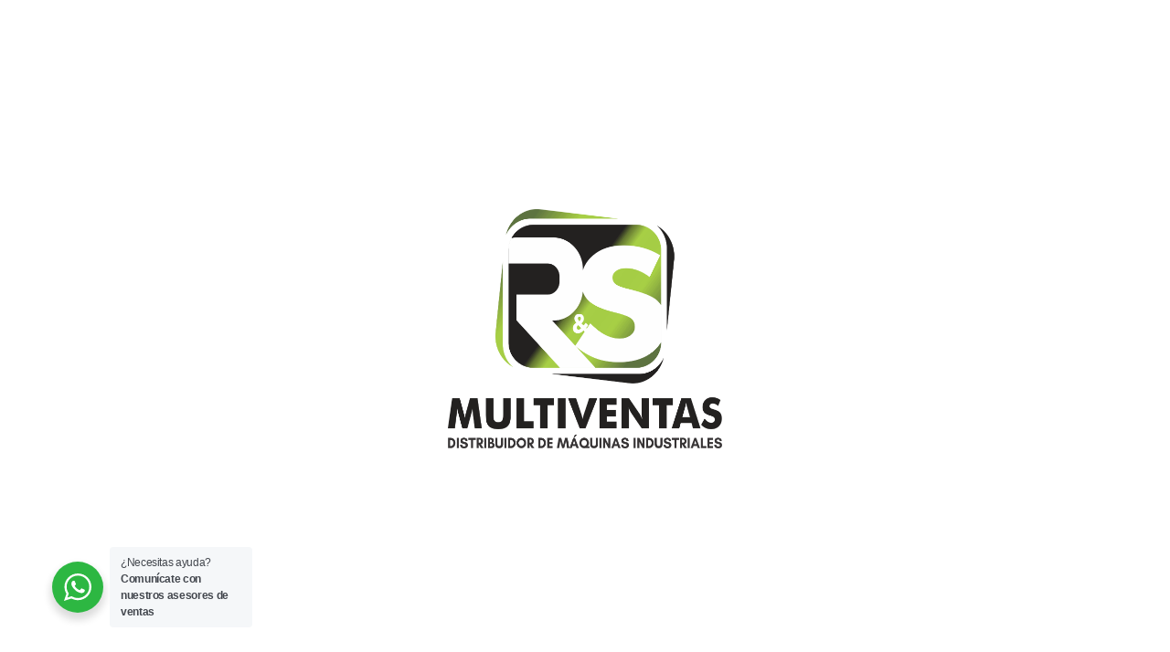

--- FILE ---
content_type: text/html; charset=UTF-8
request_url: https://rysmultiventas.com.pe/social-buttons/
body_size: 26682
content:
<!DOCTYPE html>
<html lang="es">
<head>
	<meta charset="UTF-8">
	<link rel="profile" href="https://gmpg.org/xfn/11">
	<link rel="pingback" href="https://rysmultiventas.com.pe/xmlrpc.php">

	<meta name='robots' content='index, follow, max-image-preview:large, max-snippet:-1, max-video-preview:-1' />

	<!-- This site is optimized with the Yoast SEO plugin v26.8 - https://yoast.com/product/yoast-seo-wordpress/ -->
	<title>Social Buttons - R&amp;S Multiventas</title>
	<link rel="canonical" href="https://rysmultiventas.com.pe/social-buttons/" />
	<meta property="og:locale" content="es_ES" />
	<meta property="og:type" content="article" />
	<meta property="og:title" content="Social Buttons - R&amp;S Multiventas" />
	<meta property="og:url" content="https://rysmultiventas.com.pe/social-buttons/" />
	<meta property="og:site_name" content="R&amp;S Multiventas" />
	<meta property="article:publisher" content="https://www.facebook.com/rysmultiventas" />
	<meta name="twitter:card" content="summary_large_image" />
	<meta name="twitter:label1" content="Tiempo de lectura" />
	<meta name="twitter:data1" content="2 minutos" />
	<script type="application/ld+json" class="yoast-schema-graph">{"@context":"https://schema.org","@graph":[{"@type":"WebPage","@id":"https://rysmultiventas.com.pe/social-buttons/","url":"https://rysmultiventas.com.pe/social-buttons/","name":"Social Buttons - R&amp;S Multiventas","isPartOf":{"@id":"https://rysmultiventas.com.pe/#website"},"datePublished":"2017-07-04T09:30:08+00:00","breadcrumb":{"@id":"https://rysmultiventas.com.pe/social-buttons/#breadcrumb"},"inLanguage":"es","potentialAction":[{"@type":"ReadAction","target":["https://rysmultiventas.com.pe/social-buttons/"]}]},{"@type":"BreadcrumbList","@id":"https://rysmultiventas.com.pe/social-buttons/#breadcrumb","itemListElement":[{"@type":"ListItem","position":1,"name":"Portada","item":"https://rysmultiventas.com.pe/"},{"@type":"ListItem","position":2,"name":"Social Buttons"}]},{"@type":"WebSite","@id":"https://rysmultiventas.com.pe/#website","url":"https://rysmultiventas.com.pe/","name":"R&amp;S Multiventas","description":"Distribuidor de máquinas industriales.","publisher":{"@id":"https://rysmultiventas.com.pe/#organization"},"potentialAction":[{"@type":"SearchAction","target":{"@type":"EntryPoint","urlTemplate":"https://rysmultiventas.com.pe/?s={search_term_string}"},"query-input":{"@type":"PropertyValueSpecification","valueRequired":true,"valueName":"search_term_string"}}],"inLanguage":"es"},{"@type":"Organization","@id":"https://rysmultiventas.com.pe/#organization","name":"RyS Multiventas","url":"https://rysmultiventas.com.pe/","logo":{"@type":"ImageObject","inLanguage":"es","@id":"https://rysmultiventas.com.pe/#/schema/logo/image/","url":"https://rysmultiventas.com.pe/wp-content/uploads/2021/11/250944599_402454098208389_1284369676152089021_n.jpg","contentUrl":"https://rysmultiventas.com.pe/wp-content/uploads/2021/11/250944599_402454098208389_1284369676152089021_n.jpg","width":1304,"height":1304,"caption":"RyS Multiventas"},"image":{"@id":"https://rysmultiventas.com.pe/#/schema/logo/image/"},"sameAs":["https://www.facebook.com/rysmultiventas","https://www.youtube.com/channel/UC8DaRcizMl48v40jQZEi2mw"]}]}</script>
	<!-- / Yoast SEO plugin. -->


<script type='application/javascript'  id='pys-version-script'>console.log('PixelYourSite Free version 11.1.4.1');</script>
<link rel='dns-prefetch' href='//fonts.googleapis.com' />
<link rel="alternate" type="application/rss+xml" title="R&amp;S Multiventas &raquo; Feed" href="https://rysmultiventas.com.pe/feed/" />
<link rel="alternate" type="application/rss+xml" title="R&amp;S Multiventas &raquo; Feed de los comentarios" href="https://rysmultiventas.com.pe/comments/feed/" />
<link rel="alternate" title="oEmbed (JSON)" type="application/json+oembed" href="https://rysmultiventas.com.pe/wp-json/oembed/1.0/embed?url=https%3A%2F%2Frysmultiventas.com.pe%2Fsocial-buttons%2F" />
<link rel="alternate" title="oEmbed (XML)" type="text/xml+oembed" href="https://rysmultiventas.com.pe/wp-json/oembed/1.0/embed?url=https%3A%2F%2Frysmultiventas.com.pe%2Fsocial-buttons%2F&#038;format=xml" />
<style id='wp-img-auto-sizes-contain-inline-css' type='text/css'>
img:is([sizes=auto i],[sizes^="auto," i]){contain-intrinsic-size:3000px 1500px}
/*# sourceURL=wp-img-auto-sizes-contain-inline-css */
</style>

<link rel='stylesheet' id='wp-block-library-css' href='https://rysmultiventas.com.pe/wp-includes/css/dist/block-library/style.min.css?ver=6.9' type='text/css' media='all' />
<style id='wp-block-columns-inline-css' type='text/css'>
.wp-block-columns{box-sizing:border-box;display:flex;flex-wrap:wrap!important}@media (min-width:782px){.wp-block-columns{flex-wrap:nowrap!important}}.wp-block-columns{align-items:normal!important}.wp-block-columns.are-vertically-aligned-top{align-items:flex-start}.wp-block-columns.are-vertically-aligned-center{align-items:center}.wp-block-columns.are-vertically-aligned-bottom{align-items:flex-end}@media (max-width:781px){.wp-block-columns:not(.is-not-stacked-on-mobile)>.wp-block-column{flex-basis:100%!important}}@media (min-width:782px){.wp-block-columns:not(.is-not-stacked-on-mobile)>.wp-block-column{flex-basis:0;flex-grow:1}.wp-block-columns:not(.is-not-stacked-on-mobile)>.wp-block-column[style*=flex-basis]{flex-grow:0}}.wp-block-columns.is-not-stacked-on-mobile{flex-wrap:nowrap!important}.wp-block-columns.is-not-stacked-on-mobile>.wp-block-column{flex-basis:0;flex-grow:1}.wp-block-columns.is-not-stacked-on-mobile>.wp-block-column[style*=flex-basis]{flex-grow:0}:where(.wp-block-columns){margin-bottom:1.75em}:where(.wp-block-columns.has-background){padding:1.25em 2.375em}.wp-block-column{flex-grow:1;min-width:0;overflow-wrap:break-word;word-break:break-word}.wp-block-column.is-vertically-aligned-top{align-self:flex-start}.wp-block-column.is-vertically-aligned-center{align-self:center}.wp-block-column.is-vertically-aligned-bottom{align-self:flex-end}.wp-block-column.is-vertically-aligned-stretch{align-self:stretch}.wp-block-column.is-vertically-aligned-bottom,.wp-block-column.is-vertically-aligned-center,.wp-block-column.is-vertically-aligned-top{width:100%}
/*# sourceURL=https://rysmultiventas.com.pe/wp-includes/blocks/columns/style.min.css */
</style>
<style id='wp-block-group-inline-css' type='text/css'>
.wp-block-group{box-sizing:border-box}:where(.wp-block-group.wp-block-group-is-layout-constrained){position:relative}
/*# sourceURL=https://rysmultiventas.com.pe/wp-includes/blocks/group/style.min.css */
</style>
<link rel='stylesheet' id='wc-blocks-style-css' href='https://rysmultiventas.com.pe/wp-content/plugins/woocommerce/assets/client/blocks/wc-blocks.css?ver=wc-10.3.7' type='text/css' media='all' />
<style id='global-styles-inline-css' type='text/css'>
:root{--wp--preset--aspect-ratio--square: 1;--wp--preset--aspect-ratio--4-3: 4/3;--wp--preset--aspect-ratio--3-4: 3/4;--wp--preset--aspect-ratio--3-2: 3/2;--wp--preset--aspect-ratio--2-3: 2/3;--wp--preset--aspect-ratio--16-9: 16/9;--wp--preset--aspect-ratio--9-16: 9/16;--wp--preset--color--black: #000000;--wp--preset--color--cyan-bluish-gray: #abb8c3;--wp--preset--color--white: #ffffff;--wp--preset--color--pale-pink: #f78da7;--wp--preset--color--vivid-red: #cf2e2e;--wp--preset--color--luminous-vivid-orange: #ff6900;--wp--preset--color--luminous-vivid-amber: #fcb900;--wp--preset--color--light-green-cyan: #7bdcb5;--wp--preset--color--vivid-green-cyan: #00d084;--wp--preset--color--pale-cyan-blue: #8ed1fc;--wp--preset--color--vivid-cyan-blue: #0693e3;--wp--preset--color--vivid-purple: #9b51e0;--wp--preset--gradient--vivid-cyan-blue-to-vivid-purple: linear-gradient(135deg,rgb(6,147,227) 0%,rgb(155,81,224) 100%);--wp--preset--gradient--light-green-cyan-to-vivid-green-cyan: linear-gradient(135deg,rgb(122,220,180) 0%,rgb(0,208,130) 100%);--wp--preset--gradient--luminous-vivid-amber-to-luminous-vivid-orange: linear-gradient(135deg,rgb(252,185,0) 0%,rgb(255,105,0) 100%);--wp--preset--gradient--luminous-vivid-orange-to-vivid-red: linear-gradient(135deg,rgb(255,105,0) 0%,rgb(207,46,46) 100%);--wp--preset--gradient--very-light-gray-to-cyan-bluish-gray: linear-gradient(135deg,rgb(238,238,238) 0%,rgb(169,184,195) 100%);--wp--preset--gradient--cool-to-warm-spectrum: linear-gradient(135deg,rgb(74,234,220) 0%,rgb(151,120,209) 20%,rgb(207,42,186) 40%,rgb(238,44,130) 60%,rgb(251,105,98) 80%,rgb(254,248,76) 100%);--wp--preset--gradient--blush-light-purple: linear-gradient(135deg,rgb(255,206,236) 0%,rgb(152,150,240) 100%);--wp--preset--gradient--blush-bordeaux: linear-gradient(135deg,rgb(254,205,165) 0%,rgb(254,45,45) 50%,rgb(107,0,62) 100%);--wp--preset--gradient--luminous-dusk: linear-gradient(135deg,rgb(255,203,112) 0%,rgb(199,81,192) 50%,rgb(65,88,208) 100%);--wp--preset--gradient--pale-ocean: linear-gradient(135deg,rgb(255,245,203) 0%,rgb(182,227,212) 50%,rgb(51,167,181) 100%);--wp--preset--gradient--electric-grass: linear-gradient(135deg,rgb(202,248,128) 0%,rgb(113,206,126) 100%);--wp--preset--gradient--midnight: linear-gradient(135deg,rgb(2,3,129) 0%,rgb(40,116,252) 100%);--wp--preset--font-size--small: 13px;--wp--preset--font-size--medium: 20px;--wp--preset--font-size--large: 36px;--wp--preset--font-size--x-large: 42px;--wp--preset--spacing--20: 0.44rem;--wp--preset--spacing--30: 0.67rem;--wp--preset--spacing--40: 1rem;--wp--preset--spacing--50: 1.5rem;--wp--preset--spacing--60: 2.25rem;--wp--preset--spacing--70: 3.38rem;--wp--preset--spacing--80: 5.06rem;--wp--preset--shadow--natural: 6px 6px 9px rgba(0, 0, 0, 0.2);--wp--preset--shadow--deep: 12px 12px 50px rgba(0, 0, 0, 0.4);--wp--preset--shadow--sharp: 6px 6px 0px rgba(0, 0, 0, 0.2);--wp--preset--shadow--outlined: 6px 6px 0px -3px rgb(255, 255, 255), 6px 6px rgb(0, 0, 0);--wp--preset--shadow--crisp: 6px 6px 0px rgb(0, 0, 0);}:where(body) { margin: 0; }.wp-site-blocks > .alignleft { float: left; margin-right: 2em; }.wp-site-blocks > .alignright { float: right; margin-left: 2em; }.wp-site-blocks > .aligncenter { justify-content: center; margin-left: auto; margin-right: auto; }:where(.is-layout-flex){gap: 0.5em;}:where(.is-layout-grid){gap: 0.5em;}.is-layout-flow > .alignleft{float: left;margin-inline-start: 0;margin-inline-end: 2em;}.is-layout-flow > .alignright{float: right;margin-inline-start: 2em;margin-inline-end: 0;}.is-layout-flow > .aligncenter{margin-left: auto !important;margin-right: auto !important;}.is-layout-constrained > .alignleft{float: left;margin-inline-start: 0;margin-inline-end: 2em;}.is-layout-constrained > .alignright{float: right;margin-inline-start: 2em;margin-inline-end: 0;}.is-layout-constrained > .aligncenter{margin-left: auto !important;margin-right: auto !important;}.is-layout-constrained > :where(:not(.alignleft):not(.alignright):not(.alignfull)){margin-left: auto !important;margin-right: auto !important;}body .is-layout-flex{display: flex;}.is-layout-flex{flex-wrap: wrap;align-items: center;}.is-layout-flex > :is(*, div){margin: 0;}body .is-layout-grid{display: grid;}.is-layout-grid > :is(*, div){margin: 0;}body{padding-top: 0px;padding-right: 0px;padding-bottom: 0px;padding-left: 0px;}a:where(:not(.wp-element-button)){text-decoration: none;}:root :where(.wp-element-button, .wp-block-button__link){background-color: #32373c;border-width: 0;color: #fff;font-family: inherit;font-size: inherit;font-style: inherit;font-weight: inherit;letter-spacing: inherit;line-height: inherit;padding-top: calc(0.667em + 2px);padding-right: calc(1.333em + 2px);padding-bottom: calc(0.667em + 2px);padding-left: calc(1.333em + 2px);text-decoration: none;text-transform: inherit;}.has-black-color{color: var(--wp--preset--color--black) !important;}.has-cyan-bluish-gray-color{color: var(--wp--preset--color--cyan-bluish-gray) !important;}.has-white-color{color: var(--wp--preset--color--white) !important;}.has-pale-pink-color{color: var(--wp--preset--color--pale-pink) !important;}.has-vivid-red-color{color: var(--wp--preset--color--vivid-red) !important;}.has-luminous-vivid-orange-color{color: var(--wp--preset--color--luminous-vivid-orange) !important;}.has-luminous-vivid-amber-color{color: var(--wp--preset--color--luminous-vivid-amber) !important;}.has-light-green-cyan-color{color: var(--wp--preset--color--light-green-cyan) !important;}.has-vivid-green-cyan-color{color: var(--wp--preset--color--vivid-green-cyan) !important;}.has-pale-cyan-blue-color{color: var(--wp--preset--color--pale-cyan-blue) !important;}.has-vivid-cyan-blue-color{color: var(--wp--preset--color--vivid-cyan-blue) !important;}.has-vivid-purple-color{color: var(--wp--preset--color--vivid-purple) !important;}.has-black-background-color{background-color: var(--wp--preset--color--black) !important;}.has-cyan-bluish-gray-background-color{background-color: var(--wp--preset--color--cyan-bluish-gray) !important;}.has-white-background-color{background-color: var(--wp--preset--color--white) !important;}.has-pale-pink-background-color{background-color: var(--wp--preset--color--pale-pink) !important;}.has-vivid-red-background-color{background-color: var(--wp--preset--color--vivid-red) !important;}.has-luminous-vivid-orange-background-color{background-color: var(--wp--preset--color--luminous-vivid-orange) !important;}.has-luminous-vivid-amber-background-color{background-color: var(--wp--preset--color--luminous-vivid-amber) !important;}.has-light-green-cyan-background-color{background-color: var(--wp--preset--color--light-green-cyan) !important;}.has-vivid-green-cyan-background-color{background-color: var(--wp--preset--color--vivid-green-cyan) !important;}.has-pale-cyan-blue-background-color{background-color: var(--wp--preset--color--pale-cyan-blue) !important;}.has-vivid-cyan-blue-background-color{background-color: var(--wp--preset--color--vivid-cyan-blue) !important;}.has-vivid-purple-background-color{background-color: var(--wp--preset--color--vivid-purple) !important;}.has-black-border-color{border-color: var(--wp--preset--color--black) !important;}.has-cyan-bluish-gray-border-color{border-color: var(--wp--preset--color--cyan-bluish-gray) !important;}.has-white-border-color{border-color: var(--wp--preset--color--white) !important;}.has-pale-pink-border-color{border-color: var(--wp--preset--color--pale-pink) !important;}.has-vivid-red-border-color{border-color: var(--wp--preset--color--vivid-red) !important;}.has-luminous-vivid-orange-border-color{border-color: var(--wp--preset--color--luminous-vivid-orange) !important;}.has-luminous-vivid-amber-border-color{border-color: var(--wp--preset--color--luminous-vivid-amber) !important;}.has-light-green-cyan-border-color{border-color: var(--wp--preset--color--light-green-cyan) !important;}.has-vivid-green-cyan-border-color{border-color: var(--wp--preset--color--vivid-green-cyan) !important;}.has-pale-cyan-blue-border-color{border-color: var(--wp--preset--color--pale-cyan-blue) !important;}.has-vivid-cyan-blue-border-color{border-color: var(--wp--preset--color--vivid-cyan-blue) !important;}.has-vivid-purple-border-color{border-color: var(--wp--preset--color--vivid-purple) !important;}.has-vivid-cyan-blue-to-vivid-purple-gradient-background{background: var(--wp--preset--gradient--vivid-cyan-blue-to-vivid-purple) !important;}.has-light-green-cyan-to-vivid-green-cyan-gradient-background{background: var(--wp--preset--gradient--light-green-cyan-to-vivid-green-cyan) !important;}.has-luminous-vivid-amber-to-luminous-vivid-orange-gradient-background{background: var(--wp--preset--gradient--luminous-vivid-amber-to-luminous-vivid-orange) !important;}.has-luminous-vivid-orange-to-vivid-red-gradient-background{background: var(--wp--preset--gradient--luminous-vivid-orange-to-vivid-red) !important;}.has-very-light-gray-to-cyan-bluish-gray-gradient-background{background: var(--wp--preset--gradient--very-light-gray-to-cyan-bluish-gray) !important;}.has-cool-to-warm-spectrum-gradient-background{background: var(--wp--preset--gradient--cool-to-warm-spectrum) !important;}.has-blush-light-purple-gradient-background{background: var(--wp--preset--gradient--blush-light-purple) !important;}.has-blush-bordeaux-gradient-background{background: var(--wp--preset--gradient--blush-bordeaux) !important;}.has-luminous-dusk-gradient-background{background: var(--wp--preset--gradient--luminous-dusk) !important;}.has-pale-ocean-gradient-background{background: var(--wp--preset--gradient--pale-ocean) !important;}.has-electric-grass-gradient-background{background: var(--wp--preset--gradient--electric-grass) !important;}.has-midnight-gradient-background{background: var(--wp--preset--gradient--midnight) !important;}.has-small-font-size{font-size: var(--wp--preset--font-size--small) !important;}.has-medium-font-size{font-size: var(--wp--preset--font-size--medium) !important;}.has-large-font-size{font-size: var(--wp--preset--font-size--large) !important;}.has-x-large-font-size{font-size: var(--wp--preset--font-size--x-large) !important;}
:where(.wp-block-columns.is-layout-flex){gap: 2em;}:where(.wp-block-columns.is-layout-grid){gap: 2em;}
/*# sourceURL=global-styles-inline-css */
</style>
<style id='core-block-supports-inline-css' type='text/css'>
.wp-container-core-columns-is-layout-9d6595d7{flex-wrap:nowrap;}
/*# sourceURL=core-block-supports-inline-css */
</style>

<link rel='stylesheet' id='nta-css-popup-css' href='https://rysmultiventas.com.pe/wp-content/plugins/whatsapp-for-wordpress/assets/dist/css/style.css?ver=6.9' type='text/css' media='all' />
<style id='woocommerce-inline-inline-css' type='text/css'>
.woocommerce form .form-row .required { visibility: visible; }
/*# sourceURL=woocommerce-inline-inline-css */
</style>
<link rel='stylesheet' id='js_composer_front-css' href='https://rysmultiventas.com.pe/wp-content/plugins/js_composer/assets/css/js_composer.min.css?ver=8.6.1' type='text/css' media='all' />
<link rel='stylesheet' id='wd-style-base-css' href='https://rysmultiventas.com.pe/wp-content/themes/woodmart/css/parts/base.min.css?ver=8.2.7' type='text/css' media='all' />
<link rel='stylesheet' id='wd-helpers-wpb-elem-css' href='https://rysmultiventas.com.pe/wp-content/themes/woodmart/css/parts/helpers-wpb-elem.min.css?ver=8.2.7' type='text/css' media='all' />
<link rel='stylesheet' id='wd-revolution-slider-css' href='https://rysmultiventas.com.pe/wp-content/themes/woodmart/css/parts/int-rev-slider.min.css?ver=8.2.7' type='text/css' media='all' />
<link rel='stylesheet' id='wd-wpbakery-base-css' href='https://rysmultiventas.com.pe/wp-content/themes/woodmart/css/parts/int-wpb-base.min.css?ver=8.2.7' type='text/css' media='all' />
<link rel='stylesheet' id='wd-wpbakery-base-deprecated-css' href='https://rysmultiventas.com.pe/wp-content/themes/woodmart/css/parts/int-wpb-base-deprecated.min.css?ver=8.2.7' type='text/css' media='all' />
<link rel='stylesheet' id='wd-int-wordfence-css' href='https://rysmultiventas.com.pe/wp-content/themes/woodmart/css/parts/int-wordfence.min.css?ver=8.2.7' type='text/css' media='all' />
<link rel='stylesheet' id='wd-woocommerce-base-css' href='https://rysmultiventas.com.pe/wp-content/themes/woodmart/css/parts/woocommerce-base.min.css?ver=8.2.7' type='text/css' media='all' />
<link rel='stylesheet' id='wd-mod-star-rating-css' href='https://rysmultiventas.com.pe/wp-content/themes/woodmart/css/parts/mod-star-rating.min.css?ver=8.2.7' type='text/css' media='all' />
<link rel='stylesheet' id='wd-woocommerce-block-notices-css' href='https://rysmultiventas.com.pe/wp-content/themes/woodmart/css/parts/woo-mod-block-notices.min.css?ver=8.2.7' type='text/css' media='all' />
<link rel='stylesheet' id='wd-woo-opt-free-progress-bar-css' href='https://rysmultiventas.com.pe/wp-content/themes/woodmart/css/parts/woo-opt-free-progress-bar.min.css?ver=8.2.7' type='text/css' media='all' />
<link rel='stylesheet' id='wd-woo-mod-progress-bar-css' href='https://rysmultiventas.com.pe/wp-content/themes/woodmart/css/parts/woo-mod-progress-bar.min.css?ver=8.2.7' type='text/css' media='all' />
<link rel='stylesheet' id='wd-woo-mod-shop-attributes-css' href='https://rysmultiventas.com.pe/wp-content/themes/woodmart/css/parts/woo-mod-shop-attributes.min.css?ver=8.2.7' type='text/css' media='all' />
<link rel='stylesheet' id='wd-wp-blocks-css' href='https://rysmultiventas.com.pe/wp-content/themes/woodmart/css/parts/wp-blocks.min.css?ver=8.2.7' type='text/css' media='all' />
<link rel='stylesheet' id='child-style-css' href='https://rysmultiventas.com.pe/wp-content/themes/woodmart-child/style.css?ver=8.2.7' type='text/css' media='all' />
<link rel='stylesheet' id='wd-mod-nav-vertical-css' href='https://rysmultiventas.com.pe/wp-content/themes/woodmart/css/parts/mod-nav-vertical.min.css?ver=8.2.7' type='text/css' media='all' />
<link rel='stylesheet' id='wd-sticky-nav-css' href='https://rysmultiventas.com.pe/wp-content/themes/woodmart/css/parts/opt-sticky-nav.min.css?ver=8.2.7' type='text/css' media='all' />
<link rel='stylesheet' id='wd-header-base-css' href='https://rysmultiventas.com.pe/wp-content/themes/woodmart/css/parts/header-base.min.css?ver=8.2.7' type='text/css' media='all' />
<link rel='stylesheet' id='wd-mod-tools-css' href='https://rysmultiventas.com.pe/wp-content/themes/woodmart/css/parts/mod-tools.min.css?ver=8.2.7' type='text/css' media='all' />
<link rel='stylesheet' id='wd-header-search-css' href='https://rysmultiventas.com.pe/wp-content/themes/woodmart/css/parts/header-el-search.min.css?ver=8.2.7' type='text/css' media='all' />
<link rel='stylesheet' id='wd-header-search-form-css' href='https://rysmultiventas.com.pe/wp-content/themes/woodmart/css/parts/header-el-search-form.min.css?ver=8.2.7' type='text/css' media='all' />
<link rel='stylesheet' id='wd-wd-search-form-css' href='https://rysmultiventas.com.pe/wp-content/themes/woodmart/css/parts/wd-search-form.min.css?ver=8.2.7' type='text/css' media='all' />
<link rel='stylesheet' id='wd-wd-search-results-css' href='https://rysmultiventas.com.pe/wp-content/themes/woodmart/css/parts/wd-search-results.min.css?ver=8.2.7' type='text/css' media='all' />
<link rel='stylesheet' id='wd-wd-search-dropdown-css' href='https://rysmultiventas.com.pe/wp-content/themes/woodmart/css/parts/wd-search-dropdown.min.css?ver=8.2.7' type='text/css' media='all' />
<link rel='stylesheet' id='wd-header-elements-base-css' href='https://rysmultiventas.com.pe/wp-content/themes/woodmart/css/parts/header-el-base.min.css?ver=8.2.7' type='text/css' media='all' />
<link rel='stylesheet' id='wd-info-box-css' href='https://rysmultiventas.com.pe/wp-content/themes/woodmart/css/parts/el-info-box.min.css?ver=8.2.7' type='text/css' media='all' />
<link rel='stylesheet' id='wd-header-mobile-nav-dropdown-css' href='https://rysmultiventas.com.pe/wp-content/themes/woodmart/css/parts/header-el-mobile-nav-dropdown.min.css?ver=8.2.7' type='text/css' media='all' />
<link rel='stylesheet' id='wd-mod-tools-design-8-css' href='https://rysmultiventas.com.pe/wp-content/themes/woodmart/css/parts/mod-tools-design-8.min.css?ver=8.2.7' type='text/css' media='all' />
<link rel='stylesheet' id='wd-section-title-css' href='https://rysmultiventas.com.pe/wp-content/themes/woodmart/css/parts/el-section-title.min.css?ver=8.2.7' type='text/css' media='all' />
<link rel='stylesheet' id='wd-section-title-style-simple-and-brd-css' href='https://rysmultiventas.com.pe/wp-content/themes/woodmart/css/parts/el-section-title-style-simple-and-brd.min.css?ver=8.2.7' type='text/css' media='all' />
<link rel='stylesheet' id='wd-mod-highlighted-text-css' href='https://rysmultiventas.com.pe/wp-content/themes/woodmart/css/parts/mod-highlighted-text.min.css?ver=8.2.7' type='text/css' media='all' />
<link rel='stylesheet' id='wd-el-subtitle-style-css' href='https://rysmultiventas.com.pe/wp-content/themes/woodmart/css/parts/el-subtitle-style.min.css?ver=8.2.7' type='text/css' media='all' />
<link rel='stylesheet' id='wd-social-icons-css' href='https://rysmultiventas.com.pe/wp-content/themes/woodmart/css/parts/el-social-icons.min.css?ver=8.2.7' type='text/css' media='all' />
<link rel='stylesheet' id='wd-social-icons-styles-css' href='https://rysmultiventas.com.pe/wp-content/themes/woodmart/css/parts/el-social-styles.min.css?ver=8.2.7' type='text/css' media='all' />
<link rel='stylesheet' id='wd-footer-base-css' href='https://rysmultiventas.com.pe/wp-content/themes/woodmart/css/parts/footer-base.min.css?ver=8.2.7' type='text/css' media='all' />
<link rel='stylesheet' id='wd-text-block-css' href='https://rysmultiventas.com.pe/wp-content/themes/woodmart/css/parts/el-text-block.min.css?ver=8.2.7' type='text/css' media='all' />
<link rel='stylesheet' id='wd-scroll-top-css' href='https://rysmultiventas.com.pe/wp-content/themes/woodmart/css/parts/opt-scrolltotop.min.css?ver=8.2.7' type='text/css' media='all' />
<link rel='stylesheet' id='wd-sticky-social-buttons-css' href='https://rysmultiventas.com.pe/wp-content/themes/woodmart/css/parts/opt-sticky-social.min.css?ver=8.2.7' type='text/css' media='all' />
<link rel='stylesheet' id='wd-bottom-toolbar-css' href='https://rysmultiventas.com.pe/wp-content/themes/woodmart/css/parts/opt-bottom-toolbar.min.css?ver=8.2.7' type='text/css' media='all' />
<link rel='stylesheet' id='xts-style-header_171341-css' href='https://rysmultiventas.com.pe/wp-content/uploads/2025/09/xts-header_171341-1758206804.css?ver=8.2.7' type='text/css' media='all' />
<link rel='stylesheet' id='xts-style-theme_settings_default-css' href='https://rysmultiventas.com.pe/wp-content/uploads/2025/09/xts-theme_settings_default-1758198593.css?ver=8.2.7' type='text/css' media='all' />
<link rel='stylesheet' id='xts-google-fonts-css' href='https://fonts.googleapis.com/css?family=Open+Sans%3A400%2C600%7CLexend+Deca%3A400%2C600%2C500%2C700&#038;ver=8.2.7' type='text/css' media='all' />
<script type="text/javascript" id="jquery-core-js-extra">
/* <![CDATA[ */
var pysFacebookRest = {"restApiUrl":"https://rysmultiventas.com.pe/wp-json/pys-facebook/v1/event","debug":""};
//# sourceURL=jquery-core-js-extra
/* ]]> */
</script>
<script type="text/javascript" src="https://rysmultiventas.com.pe/wp-includes/js/jquery/jquery.min.js?ver=3.7.1" id="jquery-core-js"></script>
<script type="text/javascript" src="https://rysmultiventas.com.pe/wp-includes/js/jquery/jquery-migrate.min.js?ver=3.4.1" id="jquery-migrate-js"></script>
<script type="text/javascript" src="https://rysmultiventas.com.pe/wp-content/plugins/woocommerce/assets/js/jquery-blockui/jquery.blockUI.min.js?ver=2.7.0-wc.10.3.7" id="wc-jquery-blockui-js" data-wp-strategy="defer"></script>
<script type="text/javascript" id="wc-add-to-cart-js-extra">
/* <![CDATA[ */
var wc_add_to_cart_params = {"ajax_url":"/wp-admin/admin-ajax.php","wc_ajax_url":"/?wc-ajax=%%endpoint%%","i18n_view_cart":"Ver carrito","cart_url":"https://rysmultiventas.com.pe/carrito/","is_cart":"","cart_redirect_after_add":"no"};
//# sourceURL=wc-add-to-cart-js-extra
/* ]]> */
</script>
<script type="text/javascript" src="https://rysmultiventas.com.pe/wp-content/plugins/woocommerce/assets/js/frontend/add-to-cart.min.js?ver=10.3.7" id="wc-add-to-cart-js" data-wp-strategy="defer"></script>
<script type="text/javascript" src="https://rysmultiventas.com.pe/wp-content/plugins/woocommerce/assets/js/js-cookie/js.cookie.min.js?ver=2.1.4-wc.10.3.7" id="wc-js-cookie-js" defer="defer" data-wp-strategy="defer"></script>
<script type="text/javascript" id="woocommerce-js-extra">
/* <![CDATA[ */
var woocommerce_params = {"ajax_url":"/wp-admin/admin-ajax.php","wc_ajax_url":"/?wc-ajax=%%endpoint%%","i18n_password_show":"Mostrar contrase\u00f1a","i18n_password_hide":"Ocultar contrase\u00f1a"};
//# sourceURL=woocommerce-js-extra
/* ]]> */
</script>
<script type="text/javascript" src="https://rysmultiventas.com.pe/wp-content/plugins/woocommerce/assets/js/frontend/woocommerce.min.js?ver=10.3.7" id="woocommerce-js" defer="defer" data-wp-strategy="defer"></script>
<script type="text/javascript" src="https://rysmultiventas.com.pe/wp-content/plugins/js_composer/assets/js/vendors/woocommerce-add-to-cart.js?ver=8.6.1" id="vc_woocommerce-add-to-cart-js-js"></script>
<script type="text/javascript" src="https://rysmultiventas.com.pe/wp-content/plugins/pixelyoursite/dist/scripts/jquery.bind-first-0.2.3.min.js?ver=0.2.3" id="jquery-bind-first-js"></script>
<script type="text/javascript" src="https://rysmultiventas.com.pe/wp-content/plugins/pixelyoursite/dist/scripts/js.cookie-2.1.3.min.js?ver=2.1.3" id="js-cookie-pys-js"></script>
<script type="text/javascript" src="https://rysmultiventas.com.pe/wp-content/plugins/pixelyoursite/dist/scripts/tld.min.js?ver=2.3.1" id="js-tld-js"></script>
<script type="text/javascript" id="pys-js-extra">
/* <![CDATA[ */
var pysOptions = {"staticEvents":{"facebook":{"init_event":[{"delay":0,"type":"static","ajaxFire":false,"name":"PageView","pixelIds":["473877590571010"],"eventID":"5d70ad3f-1425-4360-832c-20a9b0905c8b","params":{"page_title":"Social Buttons","post_type":"page","post_id":739,"plugin":"PixelYourSite","user_role":"guest","event_url":"rysmultiventas.com.pe/social-buttons/"},"e_id":"init_event","ids":[],"hasTimeWindow":false,"timeWindow":0,"woo_order":"","edd_order":""}]}},"dynamicEvents":{"automatic_event_form":{"facebook":{"delay":0,"type":"dyn","name":"Form","pixelIds":["473877590571010"],"eventID":"269e2b51-926e-424d-927d-215e91671ade","params":{"page_title":"Social Buttons","post_type":"page","post_id":739,"plugin":"PixelYourSite","user_role":"guest","event_url":"rysmultiventas.com.pe/social-buttons/"},"e_id":"automatic_event_form","ids":[],"hasTimeWindow":false,"timeWindow":0,"woo_order":"","edd_order":""}},"automatic_event_download":{"facebook":{"delay":0,"type":"dyn","name":"Download","extensions":["","doc","exe","js","pdf","ppt","tgz","zip","xls"],"pixelIds":["473877590571010"],"eventID":"4ae4543d-4492-4571-b282-acee188ecbce","params":{"page_title":"Social Buttons","post_type":"page","post_id":739,"plugin":"PixelYourSite","user_role":"guest","event_url":"rysmultiventas.com.pe/social-buttons/"},"e_id":"automatic_event_download","ids":[],"hasTimeWindow":false,"timeWindow":0,"woo_order":"","edd_order":""}},"automatic_event_comment":{"facebook":{"delay":0,"type":"dyn","name":"Comment","pixelIds":["473877590571010"],"eventID":"1f116727-3399-45d1-9bb3-733d36e7bc01","params":{"page_title":"Social Buttons","post_type":"page","post_id":739,"plugin":"PixelYourSite","user_role":"guest","event_url":"rysmultiventas.com.pe/social-buttons/"},"e_id":"automatic_event_comment","ids":[],"hasTimeWindow":false,"timeWindow":0,"woo_order":"","edd_order":""}},"woo_add_to_cart_on_button_click":{"facebook":{"delay":0,"type":"dyn","name":"AddToCart","pixelIds":["473877590571010"],"eventID":"4c9defd0-a794-4bcb-bcea-befd5af53efd","params":{"page_title":"Social Buttons","post_type":"page","post_id":739,"plugin":"PixelYourSite","user_role":"guest","event_url":"rysmultiventas.com.pe/social-buttons/"},"e_id":"woo_add_to_cart_on_button_click","ids":[],"hasTimeWindow":false,"timeWindow":0,"woo_order":"","edd_order":""}}},"triggerEvents":[],"triggerEventTypes":[],"facebook":{"pixelIds":["473877590571010"],"advancedMatching":[],"advancedMatchingEnabled":true,"removeMetadata":false,"wooVariableAsSimple":false,"serverApiEnabled":true,"wooCRSendFromServer":false,"send_external_id":null,"enabled_medical":false,"do_not_track_medical_param":["event_url","post_title","page_title","landing_page","content_name","categories","category_name","tags"],"meta_ldu":false},"debug":"","siteUrl":"https://rysmultiventas.com.pe","ajaxUrl":"https://rysmultiventas.com.pe/wp-admin/admin-ajax.php","ajax_event":"6a200cf6f6","enable_remove_download_url_param":"1","cookie_duration":"7","last_visit_duration":"60","enable_success_send_form":"","ajaxForServerEvent":"1","ajaxForServerStaticEvent":"1","useSendBeacon":"1","send_external_id":"1","external_id_expire":"180","track_cookie_for_subdomains":"1","google_consent_mode":"1","gdpr":{"ajax_enabled":false,"all_disabled_by_api":false,"facebook_disabled_by_api":false,"analytics_disabled_by_api":false,"google_ads_disabled_by_api":false,"pinterest_disabled_by_api":false,"bing_disabled_by_api":false,"reddit_disabled_by_api":false,"externalID_disabled_by_api":false,"facebook_prior_consent_enabled":true,"analytics_prior_consent_enabled":true,"google_ads_prior_consent_enabled":null,"pinterest_prior_consent_enabled":true,"bing_prior_consent_enabled":true,"cookiebot_integration_enabled":false,"cookiebot_facebook_consent_category":"marketing","cookiebot_analytics_consent_category":"statistics","cookiebot_tiktok_consent_category":"marketing","cookiebot_google_ads_consent_category":"marketing","cookiebot_pinterest_consent_category":"marketing","cookiebot_bing_consent_category":"marketing","consent_magic_integration_enabled":false,"real_cookie_banner_integration_enabled":false,"cookie_notice_integration_enabled":false,"cookie_law_info_integration_enabled":false,"analytics_storage":{"enabled":true,"value":"granted","filter":false},"ad_storage":{"enabled":true,"value":"granted","filter":false},"ad_user_data":{"enabled":true,"value":"granted","filter":false},"ad_personalization":{"enabled":true,"value":"granted","filter":false}},"cookie":{"disabled_all_cookie":false,"disabled_start_session_cookie":false,"disabled_advanced_form_data_cookie":false,"disabled_landing_page_cookie":false,"disabled_first_visit_cookie":false,"disabled_trafficsource_cookie":false,"disabled_utmTerms_cookie":false,"disabled_utmId_cookie":false},"tracking_analytics":{"TrafficSource":"direct","TrafficLanding":"undefined","TrafficUtms":[],"TrafficUtmsId":[]},"GATags":{"ga_datalayer_type":"default","ga_datalayer_name":"dataLayerPYS"},"woo":{"enabled":true,"enabled_save_data_to_orders":true,"addToCartOnButtonEnabled":true,"addToCartOnButtonValueEnabled":true,"addToCartOnButtonValueOption":"price","singleProductId":null,"removeFromCartSelector":"form.woocommerce-cart-form .remove","addToCartCatchMethod":"add_cart_js","is_order_received_page":false,"containOrderId":false},"edd":{"enabled":false},"cache_bypass":"1769829056"};
//# sourceURL=pys-js-extra
/* ]]> */
</script>
<script type="text/javascript" src="https://rysmultiventas.com.pe/wp-content/plugins/pixelyoursite/dist/scripts/public.js?ver=11.1.4.1" id="pys-js"></script>
<script type="text/javascript" src="https://rysmultiventas.com.pe/wp-content/themes/woodmart/js/libs/device.min.js?ver=8.2.7" id="wd-device-library-js"></script>
<script type="text/javascript" src="https://rysmultiventas.com.pe/wp-content/themes/woodmart/js/scripts/global/scrollBar.min.js?ver=8.2.7" id="wd-scrollbar-js"></script>
<script></script><link rel="https://api.w.org/" href="https://rysmultiventas.com.pe/wp-json/" /><link rel="alternate" title="JSON" type="application/json" href="https://rysmultiventas.com.pe/wp-json/wp/v2/pages/739" /><link rel="EditURI" type="application/rsd+xml" title="RSD" href="https://rysmultiventas.com.pe/xmlrpc.php?rsd" />
<meta name="generator" content="WordPress 6.9" />
<meta name="generator" content="WooCommerce 10.3.7" />
<link rel='shortlink' href='https://rysmultiventas.com.pe/?p=739' />
    <style>
        /* Contenedor general */
        .woocommerce-tabs {
            margin-top: 30px;
            border: 1px solid #ddd;
            background: #fff;
            padding: 15px;
        }

        /* Estilos tablas */
        .woocommerce-Tabs-panel table {
            border-collapse: collapse;
            width: 100%;
        }
        .woocommerce-Tabs-panel table tr:nth-child(odd) { background-color: #ffffff; }
        .woocommerce-Tabs-panel table tr:nth-child(even) { background-color: #f9f9f9; }

        /* Lista de pestañas */
        .woocommerce-tabs ul.tabs {
            display: flex;
            flex-wrap: wrap;
            justify-content: flex-start;
            gap: 8px;
            list-style: none;
            padding: 0;
            margin: 0 0 20px 0;
            border-bottom: 1px solid #ddd;
            background: #fff;
            overflow: visible !important;
        }

        /* Botones */
        .woocommerce-tabs ul.tabs li {
            margin: 0;
        }
        .woocommerce-tabs ul.tabs li a {
            display: flex;
            align-items: center;
            gap: 6px;
            padding: 10px 16px;
            background: #f9f9f9;
            font-weight: 600;
            color: #000;
            text-decoration: none;
            border: 1px solid #ddd;
            border-bottom: none;
            transition: all 0.3s ease;
        }

        /* Iconos */
        .woocommerce-tabs ul.tabs li a .dashicons {
            font-size: 18px;
            line-height: 1;
        }

        /* Hover */
        .woocommerce-tabs ul.tabs li a:hover {
            background: #eaeaea;
        }

        /* Activo */
        .woocommerce-tabs ul.tabs li.active a {
            background: #fff;
            border-top: 3px solid #000;
            border-left: 1px solid #ddd;
            border-right: 1px solid #ddd;
            border-bottom: none;
        }

        /* Botón de descarga PDF */
        .ficha-pdf-btn {
            display: inline-flex;
            align-items: center;
            gap: 8px;
            background: #fff;
            color: #000;
            border: 1px solid #ccc;
            padding: 10px 20px;
            font-weight: 600;
            text-decoration: none;
            transition: all 0.3s ease;
        }
        .ficha-pdf-btn:hover {
            background: #d32f2f;
            border-color: #d32f2f;
            color: #fff;
        }
        .ficha-pdf-btn .dashicons {
            font-size: 20px;
        }

        /* Ajuste móviles */
        @media (max-width: 768px) {
            .woocommerce-tabs {
                padding: 10px;
            }
            .woocommerce-tabs ul.tabs {
                gap: 6px;
            }
            .woocommerce-tabs ul.tabs li a {
                padding: 8px 12px;
                font-size: 14px;
            }
            .woocommerce-tabs ul.tabs li a .dashicons {
                font-size: 16px;
            }
            .woocommerce-Tabs-panel {
                overflow: visible !important;
            }
        }
    </style>
    					<meta name="viewport" content="width=device-width, initial-scale=1.0, maximum-scale=1.0, user-scalable=no">
										<noscript><style>.woocommerce-product-gallery{ opacity: 1 !important; }</style></noscript>
	<meta name="generator" content="Powered by WPBakery Page Builder - drag and drop page builder for WordPress."/>
<meta name="generator" content="Powered by Slider Revolution 6.7.37 - responsive, Mobile-Friendly Slider Plugin for WordPress with comfortable drag and drop interface." />
<link rel="icon" href="https://rysmultiventas.com.pe/wp-content/uploads/2021/10/icorys-150x150.png" sizes="32x32" />
<link rel="icon" href="https://rysmultiventas.com.pe/wp-content/uploads/2021/10/icorys.png" sizes="192x192" />
<link rel="apple-touch-icon" href="https://rysmultiventas.com.pe/wp-content/uploads/2021/10/icorys.png" />
<meta name="msapplication-TileImage" content="https://rysmultiventas.com.pe/wp-content/uploads/2021/10/icorys.png" />
<script>function setREVStartSize(e){
			//window.requestAnimationFrame(function() {
				window.RSIW = window.RSIW===undefined ? window.innerWidth : window.RSIW;
				window.RSIH = window.RSIH===undefined ? window.innerHeight : window.RSIH;
				try {
					var pw = document.getElementById(e.c).parentNode.offsetWidth,
						newh;
					pw = pw===0 || isNaN(pw) || (e.l=="fullwidth" || e.layout=="fullwidth") ? window.RSIW : pw;
					e.tabw = e.tabw===undefined ? 0 : parseInt(e.tabw);
					e.thumbw = e.thumbw===undefined ? 0 : parseInt(e.thumbw);
					e.tabh = e.tabh===undefined ? 0 : parseInt(e.tabh);
					e.thumbh = e.thumbh===undefined ? 0 : parseInt(e.thumbh);
					e.tabhide = e.tabhide===undefined ? 0 : parseInt(e.tabhide);
					e.thumbhide = e.thumbhide===undefined ? 0 : parseInt(e.thumbhide);
					e.mh = e.mh===undefined || e.mh=="" || e.mh==="auto" ? 0 : parseInt(e.mh,0);
					if(e.layout==="fullscreen" || e.l==="fullscreen")
						newh = Math.max(e.mh,window.RSIH);
					else{
						e.gw = Array.isArray(e.gw) ? e.gw : [e.gw];
						for (var i in e.rl) if (e.gw[i]===undefined || e.gw[i]===0) e.gw[i] = e.gw[i-1];
						e.gh = e.el===undefined || e.el==="" || (Array.isArray(e.el) && e.el.length==0)? e.gh : e.el;
						e.gh = Array.isArray(e.gh) ? e.gh : [e.gh];
						for (var i in e.rl) if (e.gh[i]===undefined || e.gh[i]===0) e.gh[i] = e.gh[i-1];
											
						var nl = new Array(e.rl.length),
							ix = 0,
							sl;
						e.tabw = e.tabhide>=pw ? 0 : e.tabw;
						e.thumbw = e.thumbhide>=pw ? 0 : e.thumbw;
						e.tabh = e.tabhide>=pw ? 0 : e.tabh;
						e.thumbh = e.thumbhide>=pw ? 0 : e.thumbh;
						for (var i in e.rl) nl[i] = e.rl[i]<window.RSIW ? 0 : e.rl[i];
						sl = nl[0];
						for (var i in nl) if (sl>nl[i] && nl[i]>0) { sl = nl[i]; ix=i;}
						var m = pw>(e.gw[ix]+e.tabw+e.thumbw) ? 1 : (pw-(e.tabw+e.thumbw)) / (e.gw[ix]);
						newh =  (e.gh[ix] * m) + (e.tabh + e.thumbh);
					}
					var el = document.getElementById(e.c);
					if (el!==null && el) el.style.height = newh+"px";
					el = document.getElementById(e.c+"_wrapper");
					if (el!==null && el) {
						el.style.height = newh+"px";
						el.style.display = "block";
					}
				} catch(e){
					console.log("Failure at Presize of Slider:" + e)
				}
			//});
		  };</script>
		<style type="text/css" id="wp-custom-css">
			/*LIBRO DE RECLAMACIÓN*/
.page-id-10683 h4{
    background: #171b18;
    color: #7dbc7d;
    text-transform: uppercase;
    font-size: 18px;
    padding: 10px;
}
.page-id-10683 .wpcf7-submit{
background-color:#000;
color: #fff;
}
.wp-block-separator {
    max-width: 100%;
	margin:6% 0 !important;
}
.rq-columna {
	float:left;
	width: 33.32%;
	margin-bottom: 18px;
}
.rq-columna .wpcf7-select{
width: 90% !important;
border: solid 1px #999999;
height: 44.75px;
}
.rq-columna input{
width:90% !important;
border: solid 1px #999999;
}
.rq-columna .wpcf7-date{
	height:44.75px;
}
.rq-texto textarea{
height:120px;
margin-bottom: 18px;
border: solid 1px #999999;
}
.rq-fila{
	clear: both;
}
.rq-texto{
	width:96.7%;
}
@media screen and (min-width: 5px) and (max-width: 500px){
.rq-columna {
	float:left;
	width: 100% !important;
	margin-bottom: 18px;
}	
	.rq-columna .wpcf7-select, .rq-texto textarea, .rq-columna input{
	width: 100% !important;
}
}
/*FIN DE LIBRO DE RECLAMACIÓN*/		</style>
		<style>
		
		</style><style type="text/css" data-type="vc_shortcodes-custom-css">.vc_custom_1498725148319{margin-bottom: 20px !important;}.vc_custom_1488883950854{margin-bottom: 4vh !important;}.vc_custom_1499160295553{margin-bottom: -40px !important;padding-top: 5vh !important;padding-bottom: 3vh !important;background-image: url(http://dummy.xtemos.com/woodmart/demos/wp-content/uploads/sites/2/2017/06/wood-main-dark-bg.jpg?id=246) !important;background-position: center !important;background-repeat: no-repeat !important;background-size: cover !important;}.vc_custom_1474479818678{margin-bottom: 10px !important;}.vc_custom_1498725084475{margin-bottom: 30px !important;}.vc_custom_1498725088804{margin-bottom: 30px !important;}.vc_custom_1474480334488{margin-bottom: 30px !important;}.vc_custom_1474480340281{margin-bottom: 30px !important;}.vc_custom_1474480346296{margin-bottom: 30px !important;}.vc_custom_1498725202167{margin-bottom: 20px !important;}.vc_custom_1484182692885{margin-bottom: 3% !important;}.vc_custom_1488883529383{margin-bottom: 10px !important;}</style><noscript><style> .wpb_animate_when_almost_visible { opacity: 1; }</style></noscript><link rel='stylesheet' id='rs-plugin-settings-css' href='//rysmultiventas.com.pe/wp-content/plugins/revslider/sr6/assets/css/rs6.css?ver=6.7.37' type='text/css' media='all' />
<style id='rs-plugin-settings-inline-css' type='text/css'>
#rs-demo-id {}
/*# sourceURL=rs-plugin-settings-inline-css */
</style>
</head>

<body class="wp-singular page-template-default page page-id-739 wp-theme-woodmart wp-child-theme-woodmart-child theme-woodmart woocommerce-no-js wrapper-custom  catalog-mode-on categories-accordion-on woodmart-ajax-shop-on sticky-toolbar-on wd-sticky-nav-enabled wpb-js-composer js-comp-ver-8.6.1 vc_responsive">
			<script type="text/javascript" id="wd-flicker-fix">// Flicker fix.</script>	
				<style class="wd-preloader-style">
				html {
					/* overflow: hidden; */
					overflow-y: scroll;
				}

				html body {
					overflow: hidden;
					max-height: calc(100vh - var(--wd-admin-bar-h));
				}
			</style>
			<div class="wd-preloader color-scheme-dark">
				<style>
											.wd-preloader {
							background-color: #ffffff						}
					
					
					@keyframes wd-preloader-fadeOut {
						from {
							visibility: visible;
						}
						to {
							visibility: hidden;
						}
					}

					.wd-preloader {
						position: fixed;
						top: 0;
						left: 0;
						right: 0;
						bottom: 0;
						opacity: 1;
						visibility: visible;
						z-index: 2500;
						display: flex;
						justify-content: center;
						align-items: center;
						animation: wd-preloader-fadeOut 20s ease both;
						transition: opacity .4s ease;
					}

					.wd-preloader.preloader-hide {
						pointer-events: none;
						opacity: 0 !important;
					}

					.wd-preloader-img {
						max-width: 300px;
						max-height: 300px;
					}
				</style>

				<div class="wd-preloader-img">
											<img src="https://rysmultiventas.com.pe/wp-content/uploads/2021/11/LOGO-VIDEO.png" alt="preloader">
									</div>
			</div>
					<div class="wd-sticky-nav wd-hide-md">
				<div class="wd-sticky-nav-title">
					<span>
						All Categories					</span>
				</div>

				<div class="menu wd-nav wd-nav-vertical wd-nav-sticky"><ul>
</li>
</li>
</li>
</li>
</li>
</li>
</li>
</li>
</li>
</li>
</li>
</li>
</li>
</li>
</li>
</li>
</li>
</li>
</li>
</li>
</li>
</li>
</li>
</li>
</li>
</li>
</li>
</li>
</li>
</li>
</li>
</li>
</li>
</li>
</li>
</li>
</li>
</li>
</li>
</li>
</li>
</li>
</li>
</li>
</li>
</li>
</li>
</li>
</li>
</li>
</li>
</li>
</ul></div>
							</div>
		
	<div class="wd-page-wrapper website-wrapper">
									<header class="whb-header whb-header_171341 whb-sticky-shadow whb-scroll-stick whb-sticky-real whb-hide-on-scroll">
					<div class="whb-main-header">
	
<div class="whb-row whb-general-header whb-not-sticky-row whb-without-bg whb-without-border whb-color-dark whb-flex-flex-middle">
	<div class="container">
		<div class="whb-flex-row whb-general-header-inner">
			<div class="whb-column whb-col-left whb-column8 whb-visible-lg">
	<div class="site-logo whb-bzp5bspb9k6djgt1sfo9">
	<a href="https://rysmultiventas.com.pe/" class="wd-logo wd-main-logo" rel="home" aria-label="Site logo">
		<img width="500" height="113" src="https://rysmultiventas.com.pe/wp-content/uploads/2021/10/Logo1.png" class="attachment-full size-full" alt="" style="max-width:200px;" decoding="async" fetchpriority="high" srcset="https://rysmultiventas.com.pe/wp-content/uploads/2021/10/Logo1.png 500w, https://rysmultiventas.com.pe/wp-content/uploads/2021/10/Logo1-150x34.png 150w, https://rysmultiventas.com.pe/wp-content/uploads/2021/10/Logo1-300x68.png 300w" sizes="(max-width: 500px) 100vw, 500px" />	</a>
	</div>
</div>
<div class="whb-column whb-col-center whb-column9 whb-visible-lg">
	
<div class="whb-space-element whb-4tkvv7rwugov9laq6y1g " style="width:20px;"></div>
<div class="wd-search-form  wd-header-search-form wd-display-form whb-1yjd6g8pvqgh79uo6oce">

<form role="search" method="get" class="searchform  wd-style-with-bg-2 woodmart-ajax-search" action="https://rysmultiventas.com.pe/"  data-thumbnail="1" data-price="1" data-post_type="product" data-count="20" data-sku="0" data-symbols_count="3" data-include_cat_search="no" autocomplete="off">
	<input type="text" class="s" placeholder="BUSCAR PRODUCTOS" value="" name="s" aria-label="Search" title="BUSCAR PRODUCTOS" required/>
	<input type="hidden" name="post_type" value="product">

	<span class="wd-clear-search wd-hide"></span>

	
	<button type="submit" class="searchsubmit">
		<span>
			Search		</span>
			</button>
</form>

	<div class="wd-search-results-wrapper">
		<div class="wd-search-results wd-dropdown-results wd-dropdown wd-scroll">
			<div class="wd-scroll-content">
				
				
							</div>
		</div>
	</div>

</div>

<div class="whb-space-element whb-8z10q1a4lxv48ytsypbx " style="width:20px;"></div>
</div>
<div class="whb-column whb-col-right whb-column10 whb-visible-lg">
				<div class="info-box-wrapper  whb-astl1dj8gn2hnzj4opss">
				<div id="wd-697d72c0c4ec9" class=" wd-info-box text-left box-icon-align-left box-style-base color-scheme- wd-bg-none wd-items-middle ">
											<div class="box-icon-wrapper  box-with-icon box-icon-simple">
							<div class="info-box-icon">

							
																	<div class="info-svg-wrapper" style="width: 35px;height: 35px;"><img  src="https://rysmultiventas.com.pe/wp-content/uploads/2023/02/support.svg" title="support" loading="lazy" width="35" height="35"></div>															
							</div>
						</div>
										<div class="info-box-content">
												<div class="info-box-inner reset-last-child"><h6 style="margin-bottom: 0; font-size: 14px;">24 Atención</h6>
<p><span style="color: #1c61e7; font-size: 14px;">923 692 365</span></p>
</div>

											</div>

					
									</div>
			</div>
		
<div class="whb-space-element whb-vxne7qyon8gopnp1flq5 " style="width:20px;"></div>
			<div class="info-box-wrapper  whb-kuf7oxxqqxbyfpurw5lg">
				<div id="wd-697d72c0c577e" class=" wd-info-box text-left box-icon-align-left box-style-base color-scheme- wd-bg-none wd-items-middle ">
											<div class="box-icon-wrapper  box-with-icon box-icon-simple">
							<div class="info-box-icon">

							
																	<div class="info-svg-wrapper" style="width: 35px;height: 35px;"><img  src="https://rysmultiventas.com.pe/wp-content/uploads/2023/02/worldwide.svg" title="worldwide" loading="lazy" width="35" height="35"></div>															
							</div>
						</div>
										<div class="info-box-content">
												<div class="info-box-inner reset-last-child"><h6 style="margin-bottom: 0; font-size: 14px;">Dirección</h6>
<p><span style="color: #1c61e7; font-size: 14px;">Av. Oscar R Benavides #114 - Cercado de Lima</span></p>
</div>

											</div>

					
									</div>
			</div>
		</div>
<div class="whb-column whb-mobile-left whb-column_mobile2 whb-hidden-lg">
	<div class="wd-tools-element wd-header-mobile-nav wd-style-icon wd-design-1 whb-2pcq59rrgv7khz6hxoix">
	<a href="#" rel="nofollow" aria-label="Open mobile menu">
		
		<span class="wd-tools-icon">
					</span>

		<span class="wd-tools-text">Menu</span>

			</a>
</div></div>
<div class="whb-column whb-mobile-center whb-column_mobile3 whb-hidden-lg">
	<div class="site-logo whb-6lvqrjsza949eimu5x5z">
	<a href="https://rysmultiventas.com.pe/" class="wd-logo wd-main-logo" rel="home" aria-label="Site logo">
		<img width="500" height="113" src="https://rysmultiventas.com.pe/wp-content/uploads/2021/10/Logo1.png" class="attachment-full size-full" alt="" style="max-width:180px;" decoding="async" srcset="https://rysmultiventas.com.pe/wp-content/uploads/2021/10/Logo1.png 500w, https://rysmultiventas.com.pe/wp-content/uploads/2021/10/Logo1-150x34.png 150w, https://rysmultiventas.com.pe/wp-content/uploads/2021/10/Logo1-300x68.png 300w" sizes="(max-width: 500px) 100vw, 500px" />	</a>
	</div>
</div>
<div class="whb-column whb-mobile-right whb-column_mobile4 whb-hidden-lg whb-empty-column">
	</div>
		</div>
	</div>
</div>

<div class="whb-row whb-header-bottom whb-sticky-row whb-with-bg whb-without-border whb-color-dark whb-flex-flex-middle">
	<div class="container">
		<div class="whb-flex-row whb-header-bottom-inner">
			<div class="whb-column whb-col-left whb-column11 whb-visible-lg">
	<div class="wd-tools-element wd-header-sticky-nav wd-style-text wd-design-8 wd-close-menu-mouseout whb-2nv3hr31pqbmpz18ccjg">
	<a href="#" rel="nofollow" aria-label="Open sticky navigation">
					<span class="wd-tools-inner">
		
		<span class="wd-tools-icon">
					</span>

		<span class="wd-tools-text">All Categories</span>

					</span>
			</a>
</div>
</div>
<div class="whb-column whb-col-center whb-column12 whb-visible-lg">
	
<div class="wd-header-nav wd-header-secondary-nav whb-iwm7rrs8yseh1z0xwhm2 text-left" role="navigation" aria-label="Secondary navigation">
	<ul id="menu-main-navigation" class="menu wd-nav wd-nav-secondary wd-style-default wd-gap-s"><li id="menu-item-9095" class="menu-item menu-item-type-post_type menu-item-object-page menu-item-home menu-item-9095 item-level-0 menu-simple-dropdown wd-event-hover" ><a href="https://rysmultiventas.com.pe/" class="woodmart-nav-link"><span class="nav-link-text">INICIO</span></a></li>
<li id="menu-item-9098" class="menu-item menu-item-type-post_type menu-item-object-page menu-item-9098 item-level-0 menu-simple-dropdown wd-event-hover" ><a href="https://rysmultiventas.com.pe/tienda/" class="woodmart-nav-link"><span class="nav-link-text">PRODUCTOS</span></a></li>
<li id="menu-item-7896" class="menu-item menu-item-type-post_type menu-item-object-page menu-item-7896 item-level-0 menu-simple-dropdown wd-event-hover" ><a href="https://rysmultiventas.com.pe/contacto/" class="woodmart-nav-link"><span class="nav-link-text">CONTACTO</span></a></li>
<li id="menu-item-8513" class="menu-item menu-item-type-post_type menu-item-object-page menu-item-8513 item-level-0 menu-simple-dropdown wd-event-hover" ><a href="https://rysmultiventas.com.pe/quienes-somos/" class="woodmart-nav-link"><span class="nav-link-text">¿QUIÉNES SOMOS?</span></a></li>
</ul></div>
</div>
<div class="whb-column whb-col-right whb-column13 whb-visible-lg whb-empty-column">
	</div>
<div class="whb-column whb-col-mobile whb-column_mobile5 whb-hidden-lg">
	<div class="wd-search-form  wd-header-search-form-mobile wd-display-form whb-kv1cizir1p1hjpwwydal">

<form role="search" method="get" class="searchform  wd-style-with-bg-2 woodmart-ajax-search" action="https://rysmultiventas.com.pe/"  data-thumbnail="1" data-price="1" data-post_type="product" data-count="20" data-sku="0" data-symbols_count="3" data-include_cat_search="no" autocomplete="off">
	<input type="text" class="s" placeholder="BUSCAR PRODUCTOS" value="" name="s" aria-label="Search" title="BUSCAR PRODUCTOS" required/>
	<input type="hidden" name="post_type" value="product">

	<span class="wd-clear-search wd-hide"></span>

	
	<button type="submit" class="searchsubmit">
		<span>
			Search		</span>
			</button>
</form>

	<div class="wd-search-results-wrapper">
		<div class="wd-search-results wd-dropdown-results wd-dropdown wd-scroll">
			<div class="wd-scroll-content">
				
				
							</div>
		</div>
	</div>

</div>
</div>
		</div>
	</div>
</div>
</div>
				</header>
			
								<div class="wd-page-content main-page-wrapper">
		
		
		<main id="main-content" class="wd-content-layout content-layout-wrapper container" role="main">
				

<div class="wd-content-area site-content">
									<article id="post-739" class="entry-content post-739 page type-page status-publish hentry">
					<div class="wpb-content-wrapper"><div class="vc_row wpb_row vc_row-fluid vc_custom_1498725148319"><div class="wpb_column vc_column_container vc_col-sm-12"><div class="vc_column-inner"><div class="wpb_wrapper">
		<div id="wd-697d72c0c98a7" class="title-wrapper wd-wpb wd-set-mb reset-last-child  wd-title-color-primary wd-title-style-bordered text-center vc_custom_1474479818678 wd-underline-colored">
							
				<div class="title-subtitle  subtitle-color-primary font-default subtitle-style-default wd-font-weight- wd-fontsize-xs">XTEMOS ELEMENT</div>
			
			<div class="liner-continer">
				<h4 class="woodmart-title-container title  wd-font-weight- wd-fontsize-l" ><strong>SHARE LINKS</strong></h4>
							</div>
			
							<div class="title-after_title reset-last-child  wd-fontsize-xs">Share buttons list. Set your socials URLs in Theme Settings</div>
			
			
		</div>
		
		</div></div></div></div><div class="vc_row wpb_row vc_row-fluid vc_custom_1488883950854 vc_row-o-content-middle vc_row-flex"><div class="wpb_column vc_column_container vc_col-sm-12 vc_col-md-4"><div class="vc_column-inner vc_custom_1498725084475"><div class="wpb_wrapper">
		<div id="wd-697d72c0c9eec" class="title-wrapper wd-wpb wd-set-mb reset-last-child  wd-title-color-default wd-title-style-default text-center vc_custom_1474480334488 wd-underline-colored">
			
			<div class="liner-continer">
				<h4 class="woodmart-title-container title  wd-font-weight- wd-fontsize-l" ><strong>SIZE SMALL</strong></h4>
							</div>
			
			
			
		</div>
		
					<div
						class=" wd-social-icons  wd-style-default wd-size-small social-share wd-shape-circle text-center">
				
				
									<a rel="noopener noreferrer nofollow" href="https://www.facebook.com/sharer/sharer.php?u=https://rysmultiventas.com.pe/social-buttons/" target="_blank" class=" wd-social-icon social-facebook" aria-label="Facebook social link">
						<span class="wd-icon"></span>
											</a>
				
									<a rel="noopener noreferrer nofollow" href="https://x.com/share?url=https://rysmultiventas.com.pe/social-buttons/" target="_blank" class=" wd-social-icon social-twitter" aria-label="X social link">
						<span class="wd-icon"></span>
											</a>
				
				
				
				
				
				
									<a rel="noopener noreferrer nofollow" href="https://pinterest.com/pin/create/button/?url=https://rysmultiventas.com.pe/social-buttons/&media=https://rysmultiventas.com.pe/wp-includes/images/media/default.svg&description=Social+Buttons" target="_blank" class=" wd-social-icon social-pinterest" aria-label="Pinterest social link">
						<span class="wd-icon"></span>
											</a>
				
				
									<a rel="noopener noreferrer nofollow" href="https://www.linkedin.com/shareArticle?mini=true&url=https://rysmultiventas.com.pe/social-buttons/" target="_blank" class=" wd-social-icon social-linkedin" aria-label="Linkedin social link">
						<span class="wd-icon"></span>
											</a>
				
				
				
				
				
				
				
				
				
				
				
				
				
				
				
				
				
			</div>

		<div class="vc_empty_space"   style="height: 20px"><span class="vc_empty_space_inner"></span></div>			<div
						class=" wd-social-icons  wd-style-simple wd-size-small social-share wd-shape-circle text-center">
				
				
									<a rel="noopener noreferrer nofollow" href="https://www.facebook.com/sharer/sharer.php?u=https://rysmultiventas.com.pe/social-buttons/" target="_blank" class=" wd-social-icon social-facebook" aria-label="Facebook social link">
						<span class="wd-icon"></span>
											</a>
				
									<a rel="noopener noreferrer nofollow" href="https://x.com/share?url=https://rysmultiventas.com.pe/social-buttons/" target="_blank" class=" wd-social-icon social-twitter" aria-label="X social link">
						<span class="wd-icon"></span>
											</a>
				
				
				
				
				
				
									<a rel="noopener noreferrer nofollow" href="https://pinterest.com/pin/create/button/?url=https://rysmultiventas.com.pe/social-buttons/&media=https://rysmultiventas.com.pe/wp-includes/images/media/default.svg&description=Social+Buttons" target="_blank" class=" wd-social-icon social-pinterest" aria-label="Pinterest social link">
						<span class="wd-icon"></span>
											</a>
				
				
									<a rel="noopener noreferrer nofollow" href="https://www.linkedin.com/shareArticle?mini=true&url=https://rysmultiventas.com.pe/social-buttons/" target="_blank" class=" wd-social-icon social-linkedin" aria-label="Linkedin social link">
						<span class="wd-icon"></span>
											</a>
				
				
				
				
				
				
				
				
				
				
				
				
				
				
				
				
				
			</div>

		<div class="vc_empty_space"   style="height: 20px"><span class="vc_empty_space_inner"></span></div>			<div
						class=" wd-social-icons  wd-style-colored wd-size-small social-share wd-shape-circle text-center">
				
				
									<a rel="noopener noreferrer nofollow" href="https://www.facebook.com/sharer/sharer.php?u=https://rysmultiventas.com.pe/social-buttons/" target="_blank" class=" wd-social-icon social-facebook" aria-label="Facebook social link">
						<span class="wd-icon"></span>
											</a>
				
									<a rel="noopener noreferrer nofollow" href="https://x.com/share?url=https://rysmultiventas.com.pe/social-buttons/" target="_blank" class=" wd-social-icon social-twitter" aria-label="X social link">
						<span class="wd-icon"></span>
											</a>
				
				
				
				
				
				
									<a rel="noopener noreferrer nofollow" href="https://pinterest.com/pin/create/button/?url=https://rysmultiventas.com.pe/social-buttons/&media=https://rysmultiventas.com.pe/wp-includes/images/media/default.svg&description=Social+Buttons" target="_blank" class=" wd-social-icon social-pinterest" aria-label="Pinterest social link">
						<span class="wd-icon"></span>
											</a>
				
				
									<a rel="noopener noreferrer nofollow" href="https://www.linkedin.com/shareArticle?mini=true&url=https://rysmultiventas.com.pe/social-buttons/" target="_blank" class=" wd-social-icon social-linkedin" aria-label="Linkedin social link">
						<span class="wd-icon"></span>
											</a>
				
				
				
				
				
				
				
				
				
				
				
				
				
				
				
				
				
			</div>

		<div class="vc_empty_space"   style="height: 20px"><span class="vc_empty_space_inner"></span></div>			<div
						class=" wd-social-icons  wd-style-colored-alt wd-size-small social-share wd-shape-circle text-center">
				
				
									<a rel="noopener noreferrer nofollow" href="https://www.facebook.com/sharer/sharer.php?u=https://rysmultiventas.com.pe/social-buttons/" target="_blank" class=" wd-social-icon social-facebook" aria-label="Facebook social link">
						<span class="wd-icon"></span>
											</a>
				
									<a rel="noopener noreferrer nofollow" href="https://x.com/share?url=https://rysmultiventas.com.pe/social-buttons/" target="_blank" class=" wd-social-icon social-twitter" aria-label="X social link">
						<span class="wd-icon"></span>
											</a>
				
				
				
				
				
				
									<a rel="noopener noreferrer nofollow" href="https://pinterest.com/pin/create/button/?url=https://rysmultiventas.com.pe/social-buttons/&media=https://rysmultiventas.com.pe/wp-includes/images/media/default.svg&description=Social+Buttons" target="_blank" class=" wd-social-icon social-pinterest" aria-label="Pinterest social link">
						<span class="wd-icon"></span>
											</a>
				
				
									<a rel="noopener noreferrer nofollow" href="https://www.linkedin.com/shareArticle?mini=true&url=https://rysmultiventas.com.pe/social-buttons/" target="_blank" class=" wd-social-icon social-linkedin" aria-label="Linkedin social link">
						<span class="wd-icon"></span>
											</a>
				
				
				
				
				
				
				
				
				
				
				
				
				
				
				
				
				
			</div>

		<div class="vc_empty_space"   style="height: 20px"><span class="vc_empty_space_inner"></span></div>			<div
						class=" wd-social-icons  wd-style-bordered wd-size-small social-share wd-shape-circle text-center">
				
				
									<a rel="noopener noreferrer nofollow" href="https://www.facebook.com/sharer/sharer.php?u=https://rysmultiventas.com.pe/social-buttons/" target="_blank" class=" wd-social-icon social-facebook" aria-label="Facebook social link">
						<span class="wd-icon"></span>
											</a>
				
									<a rel="noopener noreferrer nofollow" href="https://x.com/share?url=https://rysmultiventas.com.pe/social-buttons/" target="_blank" class=" wd-social-icon social-twitter" aria-label="X social link">
						<span class="wd-icon"></span>
											</a>
				
				
				
				
				
				
									<a rel="noopener noreferrer nofollow" href="https://pinterest.com/pin/create/button/?url=https://rysmultiventas.com.pe/social-buttons/&media=https://rysmultiventas.com.pe/wp-includes/images/media/default.svg&description=Social+Buttons" target="_blank" class=" wd-social-icon social-pinterest" aria-label="Pinterest social link">
						<span class="wd-icon"></span>
											</a>
				
				
									<a rel="noopener noreferrer nofollow" href="https://www.linkedin.com/shareArticle?mini=true&url=https://rysmultiventas.com.pe/social-buttons/" target="_blank" class=" wd-social-icon social-linkedin" aria-label="Linkedin social link">
						<span class="wd-icon"></span>
											</a>
				
				
				
				
				
				
				
				
				
				
				
				
				
				
				
				
				
			</div>

		<div class="vc_empty_space"   style="height: 20px"><span class="vc_empty_space_inner"></span></div></div></div></div><div class="wpb_column vc_column_container vc_col-sm-12 vc_col-md-4"><div class="vc_column-inner vc_custom_1498725088804"><div class="wpb_wrapper">
		<div id="wd-697d72c0cb270" class="title-wrapper wd-wpb wd-set-mb reset-last-child  wd-title-color-default wd-title-style-default text-center vc_custom_1474480340281 wd-underline-colored">
			
			<div class="liner-continer">
				<h4 class="woodmart-title-container title  wd-font-weight- wd-fontsize-l" ><strong>SIZE MEDIUM</strong></h4>
							</div>
			
			
			
		</div>
		
					<div
						class=" wd-social-icons  wd-style-default wd-size-default social-share wd-shape-circle text-center">
				
				
									<a rel="noopener noreferrer nofollow" href="https://www.facebook.com/sharer/sharer.php?u=https://rysmultiventas.com.pe/social-buttons/" target="_blank" class=" wd-social-icon social-facebook" aria-label="Facebook social link">
						<span class="wd-icon"></span>
											</a>
				
									<a rel="noopener noreferrer nofollow" href="https://x.com/share?url=https://rysmultiventas.com.pe/social-buttons/" target="_blank" class=" wd-social-icon social-twitter" aria-label="X social link">
						<span class="wd-icon"></span>
											</a>
				
				
				
				
				
				
									<a rel="noopener noreferrer nofollow" href="https://pinterest.com/pin/create/button/?url=https://rysmultiventas.com.pe/social-buttons/&media=https://rysmultiventas.com.pe/wp-includes/images/media/default.svg&description=Social+Buttons" target="_blank" class=" wd-social-icon social-pinterest" aria-label="Pinterest social link">
						<span class="wd-icon"></span>
											</a>
				
				
									<a rel="noopener noreferrer nofollow" href="https://www.linkedin.com/shareArticle?mini=true&url=https://rysmultiventas.com.pe/social-buttons/" target="_blank" class=" wd-social-icon social-linkedin" aria-label="Linkedin social link">
						<span class="wd-icon"></span>
											</a>
				
				
				
				
				
				
				
				
				
				
				
				
				
				
				
				
				
			</div>

		<div class="vc_empty_space"   style="height: 20px"><span class="vc_empty_space_inner"></span></div>			<div
						class=" wd-social-icons  wd-style-simple wd-size-default social-share wd-shape-circle text-center">
				
				
									<a rel="noopener noreferrer nofollow" href="https://www.facebook.com/sharer/sharer.php?u=https://rysmultiventas.com.pe/social-buttons/" target="_blank" class=" wd-social-icon social-facebook" aria-label="Facebook social link">
						<span class="wd-icon"></span>
											</a>
				
									<a rel="noopener noreferrer nofollow" href="https://x.com/share?url=https://rysmultiventas.com.pe/social-buttons/" target="_blank" class=" wd-social-icon social-twitter" aria-label="X social link">
						<span class="wd-icon"></span>
											</a>
				
				
				
				
				
				
									<a rel="noopener noreferrer nofollow" href="https://pinterest.com/pin/create/button/?url=https://rysmultiventas.com.pe/social-buttons/&media=https://rysmultiventas.com.pe/wp-includes/images/media/default.svg&description=Social+Buttons" target="_blank" class=" wd-social-icon social-pinterest" aria-label="Pinterest social link">
						<span class="wd-icon"></span>
											</a>
				
				
									<a rel="noopener noreferrer nofollow" href="https://www.linkedin.com/shareArticle?mini=true&url=https://rysmultiventas.com.pe/social-buttons/" target="_blank" class=" wd-social-icon social-linkedin" aria-label="Linkedin social link">
						<span class="wd-icon"></span>
											</a>
				
				
				
				
				
				
				
				
				
				
				
				
				
				
				
				
				
			</div>

		<div class="vc_empty_space"   style="height: 20px"><span class="vc_empty_space_inner"></span></div>			<div
						class=" wd-social-icons  wd-style-colored wd-size-default social-share wd-shape-circle text-center">
				
				
									<a rel="noopener noreferrer nofollow" href="https://www.facebook.com/sharer/sharer.php?u=https://rysmultiventas.com.pe/social-buttons/" target="_blank" class=" wd-social-icon social-facebook" aria-label="Facebook social link">
						<span class="wd-icon"></span>
											</a>
				
									<a rel="noopener noreferrer nofollow" href="https://x.com/share?url=https://rysmultiventas.com.pe/social-buttons/" target="_blank" class=" wd-social-icon social-twitter" aria-label="X social link">
						<span class="wd-icon"></span>
											</a>
				
				
				
				
				
				
									<a rel="noopener noreferrer nofollow" href="https://pinterest.com/pin/create/button/?url=https://rysmultiventas.com.pe/social-buttons/&media=https://rysmultiventas.com.pe/wp-includes/images/media/default.svg&description=Social+Buttons" target="_blank" class=" wd-social-icon social-pinterest" aria-label="Pinterest social link">
						<span class="wd-icon"></span>
											</a>
				
				
									<a rel="noopener noreferrer nofollow" href="https://www.linkedin.com/shareArticle?mini=true&url=https://rysmultiventas.com.pe/social-buttons/" target="_blank" class=" wd-social-icon social-linkedin" aria-label="Linkedin social link">
						<span class="wd-icon"></span>
											</a>
				
				
				
				
				
				
				
				
				
				
				
				
				
				
				
				
				
			</div>

		<div class="vc_empty_space"   style="height: 20px"><span class="vc_empty_space_inner"></span></div>			<div
						class=" wd-social-icons  wd-style-colored-alt wd-size-default social-share wd-shape-circle text-center">
				
				
									<a rel="noopener noreferrer nofollow" href="https://www.facebook.com/sharer/sharer.php?u=https://rysmultiventas.com.pe/social-buttons/" target="_blank" class=" wd-social-icon social-facebook" aria-label="Facebook social link">
						<span class="wd-icon"></span>
											</a>
				
									<a rel="noopener noreferrer nofollow" href="https://x.com/share?url=https://rysmultiventas.com.pe/social-buttons/" target="_blank" class=" wd-social-icon social-twitter" aria-label="X social link">
						<span class="wd-icon"></span>
											</a>
				
				
				
				
				
				
									<a rel="noopener noreferrer nofollow" href="https://pinterest.com/pin/create/button/?url=https://rysmultiventas.com.pe/social-buttons/&media=https://rysmultiventas.com.pe/wp-includes/images/media/default.svg&description=Social+Buttons" target="_blank" class=" wd-social-icon social-pinterest" aria-label="Pinterest social link">
						<span class="wd-icon"></span>
											</a>
				
				
									<a rel="noopener noreferrer nofollow" href="https://www.linkedin.com/shareArticle?mini=true&url=https://rysmultiventas.com.pe/social-buttons/" target="_blank" class=" wd-social-icon social-linkedin" aria-label="Linkedin social link">
						<span class="wd-icon"></span>
											</a>
				
				
				
				
				
				
				
				
				
				
				
				
				
				
				
				
				
			</div>

		<div class="vc_empty_space"   style="height: 20px"><span class="vc_empty_space_inner"></span></div>			<div
						class=" wd-social-icons  wd-style-bordered wd-size-default social-share wd-shape-circle text-center">
				
				
									<a rel="noopener noreferrer nofollow" href="https://www.facebook.com/sharer/sharer.php?u=https://rysmultiventas.com.pe/social-buttons/" target="_blank" class=" wd-social-icon social-facebook" aria-label="Facebook social link">
						<span class="wd-icon"></span>
											</a>
				
									<a rel="noopener noreferrer nofollow" href="https://x.com/share?url=https://rysmultiventas.com.pe/social-buttons/" target="_blank" class=" wd-social-icon social-twitter" aria-label="X social link">
						<span class="wd-icon"></span>
											</a>
				
				
				
				
				
				
									<a rel="noopener noreferrer nofollow" href="https://pinterest.com/pin/create/button/?url=https://rysmultiventas.com.pe/social-buttons/&media=https://rysmultiventas.com.pe/wp-includes/images/media/default.svg&description=Social+Buttons" target="_blank" class=" wd-social-icon social-pinterest" aria-label="Pinterest social link">
						<span class="wd-icon"></span>
											</a>
				
				
									<a rel="noopener noreferrer nofollow" href="https://www.linkedin.com/shareArticle?mini=true&url=https://rysmultiventas.com.pe/social-buttons/" target="_blank" class=" wd-social-icon social-linkedin" aria-label="Linkedin social link">
						<span class="wd-icon"></span>
											</a>
				
				
				
				
				
				
				
				
				
				
				
				
				
				
				
				
				
			</div>

		<div class="vc_empty_space"   style="height: 20px"><span class="vc_empty_space_inner"></span></div></div></div></div><div class="wpb_column vc_column_container vc_col-sm-12 vc_col-md-4"><div class="vc_column-inner"><div class="wpb_wrapper">
		<div id="wd-697d72c0cc395" class="title-wrapper wd-wpb wd-set-mb reset-last-child  wd-title-color-default wd-title-style-default text-center vc_custom_1474480346296 wd-underline-colored">
			
			<div class="liner-continer">
				<h4 class="woodmart-title-container title  wd-font-weight- wd-fontsize-l" ><strong>SIZE LARGE</strong></h4>
							</div>
			
			
			
		</div>
		
					<div
						class=" wd-social-icons  wd-style-default wd-size-large social-share wd-shape-circle text-center">
				
				
									<a rel="noopener noreferrer nofollow" href="https://www.facebook.com/sharer/sharer.php?u=https://rysmultiventas.com.pe/social-buttons/" target="_blank" class=" wd-social-icon social-facebook" aria-label="Facebook social link">
						<span class="wd-icon"></span>
											</a>
				
									<a rel="noopener noreferrer nofollow" href="https://x.com/share?url=https://rysmultiventas.com.pe/social-buttons/" target="_blank" class=" wd-social-icon social-twitter" aria-label="X social link">
						<span class="wd-icon"></span>
											</a>
				
				
				
				
				
				
									<a rel="noopener noreferrer nofollow" href="https://pinterest.com/pin/create/button/?url=https://rysmultiventas.com.pe/social-buttons/&media=https://rysmultiventas.com.pe/wp-includes/images/media/default.svg&description=Social+Buttons" target="_blank" class=" wd-social-icon social-pinterest" aria-label="Pinterest social link">
						<span class="wd-icon"></span>
											</a>
				
				
									<a rel="noopener noreferrer nofollow" href="https://www.linkedin.com/shareArticle?mini=true&url=https://rysmultiventas.com.pe/social-buttons/" target="_blank" class=" wd-social-icon social-linkedin" aria-label="Linkedin social link">
						<span class="wd-icon"></span>
											</a>
				
				
				
				
				
				
				
				
				
				
				
				
				
				
				
				
				
			</div>

		<div class="vc_empty_space"   style="height: 20px"><span class="vc_empty_space_inner"></span></div>			<div
						class=" wd-social-icons  wd-style-simple wd-size-large social-share wd-shape-circle text-center">
				
				
									<a rel="noopener noreferrer nofollow" href="https://www.facebook.com/sharer/sharer.php?u=https://rysmultiventas.com.pe/social-buttons/" target="_blank" class=" wd-social-icon social-facebook" aria-label="Facebook social link">
						<span class="wd-icon"></span>
											</a>
				
									<a rel="noopener noreferrer nofollow" href="https://x.com/share?url=https://rysmultiventas.com.pe/social-buttons/" target="_blank" class=" wd-social-icon social-twitter" aria-label="X social link">
						<span class="wd-icon"></span>
											</a>
				
				
				
				
				
				
									<a rel="noopener noreferrer nofollow" href="https://pinterest.com/pin/create/button/?url=https://rysmultiventas.com.pe/social-buttons/&media=https://rysmultiventas.com.pe/wp-includes/images/media/default.svg&description=Social+Buttons" target="_blank" class=" wd-social-icon social-pinterest" aria-label="Pinterest social link">
						<span class="wd-icon"></span>
											</a>
				
				
									<a rel="noopener noreferrer nofollow" href="https://www.linkedin.com/shareArticle?mini=true&url=https://rysmultiventas.com.pe/social-buttons/" target="_blank" class=" wd-social-icon social-linkedin" aria-label="Linkedin social link">
						<span class="wd-icon"></span>
											</a>
				
				
				
				
				
				
				
				
				
				
				
				
				
				
				
				
				
			</div>

		<div class="vc_empty_space"   style="height: 20px"><span class="vc_empty_space_inner"></span></div>			<div
						class=" wd-social-icons  wd-style-colored wd-size-large social-share wd-shape-circle text-center">
				
				
									<a rel="noopener noreferrer nofollow" href="https://www.facebook.com/sharer/sharer.php?u=https://rysmultiventas.com.pe/social-buttons/" target="_blank" class=" wd-social-icon social-facebook" aria-label="Facebook social link">
						<span class="wd-icon"></span>
											</a>
				
									<a rel="noopener noreferrer nofollow" href="https://x.com/share?url=https://rysmultiventas.com.pe/social-buttons/" target="_blank" class=" wd-social-icon social-twitter" aria-label="X social link">
						<span class="wd-icon"></span>
											</a>
				
				
				
				
				
				
									<a rel="noopener noreferrer nofollow" href="https://pinterest.com/pin/create/button/?url=https://rysmultiventas.com.pe/social-buttons/&media=https://rysmultiventas.com.pe/wp-includes/images/media/default.svg&description=Social+Buttons" target="_blank" class=" wd-social-icon social-pinterest" aria-label="Pinterest social link">
						<span class="wd-icon"></span>
											</a>
				
				
									<a rel="noopener noreferrer nofollow" href="https://www.linkedin.com/shareArticle?mini=true&url=https://rysmultiventas.com.pe/social-buttons/" target="_blank" class=" wd-social-icon social-linkedin" aria-label="Linkedin social link">
						<span class="wd-icon"></span>
											</a>
				
				
				
				
				
				
				
				
				
				
				
				
				
				
				
				
				
			</div>

		<div class="vc_empty_space"   style="height: 20px"><span class="vc_empty_space_inner"></span></div>			<div
						class=" wd-social-icons  wd-style-colored-alt wd-size-large social-share wd-shape-circle text-center">
				
				
									<a rel="noopener noreferrer nofollow" href="https://www.facebook.com/sharer/sharer.php?u=https://rysmultiventas.com.pe/social-buttons/" target="_blank" class=" wd-social-icon social-facebook" aria-label="Facebook social link">
						<span class="wd-icon"></span>
											</a>
				
									<a rel="noopener noreferrer nofollow" href="https://x.com/share?url=https://rysmultiventas.com.pe/social-buttons/" target="_blank" class=" wd-social-icon social-twitter" aria-label="X social link">
						<span class="wd-icon"></span>
											</a>
				
				
				
				
				
				
									<a rel="noopener noreferrer nofollow" href="https://pinterest.com/pin/create/button/?url=https://rysmultiventas.com.pe/social-buttons/&media=https://rysmultiventas.com.pe/wp-includes/images/media/default.svg&description=Social+Buttons" target="_blank" class=" wd-social-icon social-pinterest" aria-label="Pinterest social link">
						<span class="wd-icon"></span>
											</a>
				
				
									<a rel="noopener noreferrer nofollow" href="https://www.linkedin.com/shareArticle?mini=true&url=https://rysmultiventas.com.pe/social-buttons/" target="_blank" class=" wd-social-icon social-linkedin" aria-label="Linkedin social link">
						<span class="wd-icon"></span>
											</a>
				
				
				
				
				
				
				
				
				
				
				
				
				
				
				
				
				
			</div>

		<div class="vc_empty_space"   style="height: 20px"><span class="vc_empty_space_inner"></span></div>			<div
						class=" wd-social-icons  wd-style-bordered wd-size-large social-share wd-shape-circle text-center">
				
				
									<a rel="noopener noreferrer nofollow" href="https://www.facebook.com/sharer/sharer.php?u=https://rysmultiventas.com.pe/social-buttons/" target="_blank" class=" wd-social-icon social-facebook" aria-label="Facebook social link">
						<span class="wd-icon"></span>
											</a>
				
									<a rel="noopener noreferrer nofollow" href="https://x.com/share?url=https://rysmultiventas.com.pe/social-buttons/" target="_blank" class=" wd-social-icon social-twitter" aria-label="X social link">
						<span class="wd-icon"></span>
											</a>
				
				
				
				
				
				
									<a rel="noopener noreferrer nofollow" href="https://pinterest.com/pin/create/button/?url=https://rysmultiventas.com.pe/social-buttons/&media=https://rysmultiventas.com.pe/wp-includes/images/media/default.svg&description=Social+Buttons" target="_blank" class=" wd-social-icon social-pinterest" aria-label="Pinterest social link">
						<span class="wd-icon"></span>
											</a>
				
				
									<a rel="noopener noreferrer nofollow" href="https://www.linkedin.com/shareArticle?mini=true&url=https://rysmultiventas.com.pe/social-buttons/" target="_blank" class=" wd-social-icon social-linkedin" aria-label="Linkedin social link">
						<span class="wd-icon"></span>
											</a>
				
				
				
				
				
				
				
				
				
				
				
				
				
				
				
				
				
			</div>

		<div class="vc_empty_space"   style="height: 20px"><span class="vc_empty_space_inner"></span></div></div></div></div></div><section data-vc-full-width="true" data-vc-full-width-temp="true" data-vc-full-width-init="false" class="vc_section vc_custom_1499160295553 vc_section-has-fill"><div class="vc_row wpb_row vc_row-fluid vc_custom_1498725202167"><div class="wpb_column vc_column_container vc_col-sm-12"><div class="vc_column-inner"><div class="wpb_wrapper">
		<div id="wd-697d72c0cdc63" class="title-wrapper wd-wpb wd-set-mb reset-last-child  wd-title-color-white wd-title-style-bordered text-center vc_custom_1488883529383 wd-underline-colored">
							
				<div class="title-subtitle  subtitle-color-white font-default subtitle-style-default wd-font-weight- wd-fontsize-xs">XTEMOS ELEMENT</div>
			
			<div class="liner-continer">
				<h4 class="woodmart-title-container title  wd-font-weight- wd-fontsize-l" ><strong>SHARE LINKS - LIGHT</strong></h4>
							</div>
			
							<div class="title-after_title reset-last-child  wd-fontsize-xs">Share buttons list. Set your socials URLs in Theme Settings</div>
			
			
		</div>
		
		</div></div></div></div><div class="vc_row wpb_row vc_row-fluid vc_custom_1484182692885 vc_row-o-content-middle vc_row-flex"><div class="wpb_column vc_column_container vc_col-sm-12 vc_col-md-4 color-scheme-light"><div class="vc_column-inner"><div class="wpb_wrapper">			<div
						class=" wd-social-icons  wd-style-default wd-size-small social-share wd-shape-square text-center">
				
				
									<a rel="noopener noreferrer nofollow" href="https://www.facebook.com/sharer/sharer.php?u=https://rysmultiventas.com.pe/social-buttons/" target="_blank" class=" wd-social-icon social-facebook" aria-label="Facebook social link">
						<span class="wd-icon"></span>
											</a>
				
									<a rel="noopener noreferrer nofollow" href="https://x.com/share?url=https://rysmultiventas.com.pe/social-buttons/" target="_blank" class=" wd-social-icon social-twitter" aria-label="X social link">
						<span class="wd-icon"></span>
											</a>
				
				
				
				
				
				
									<a rel="noopener noreferrer nofollow" href="https://pinterest.com/pin/create/button/?url=https://rysmultiventas.com.pe/social-buttons/&media=https://rysmultiventas.com.pe/wp-includes/images/media/default.svg&description=Social+Buttons" target="_blank" class=" wd-social-icon social-pinterest" aria-label="Pinterest social link">
						<span class="wd-icon"></span>
											</a>
				
				
									<a rel="noopener noreferrer nofollow" href="https://www.linkedin.com/shareArticle?mini=true&url=https://rysmultiventas.com.pe/social-buttons/" target="_blank" class=" wd-social-icon social-linkedin" aria-label="Linkedin social link">
						<span class="wd-icon"></span>
											</a>
				
				
				
				
				
				
				
				
				
				
				
				
				
				
				
				
				
			</div>

		<div class="vc_empty_space"   style="height: 20px"><span class="vc_empty_space_inner"></span></div>			<div
						class=" wd-social-icons  wd-style-colored-alt wd-size-small social-share wd-shape-square text-center">
				
				
									<a rel="noopener noreferrer nofollow" href="https://www.facebook.com/sharer/sharer.php?u=https://rysmultiventas.com.pe/social-buttons/" target="_blank" class=" wd-social-icon social-facebook" aria-label="Facebook social link">
						<span class="wd-icon"></span>
											</a>
				
									<a rel="noopener noreferrer nofollow" href="https://x.com/share?url=https://rysmultiventas.com.pe/social-buttons/" target="_blank" class=" wd-social-icon social-twitter" aria-label="X social link">
						<span class="wd-icon"></span>
											</a>
				
				
				
				
				
				
									<a rel="noopener noreferrer nofollow" href="https://pinterest.com/pin/create/button/?url=https://rysmultiventas.com.pe/social-buttons/&media=https://rysmultiventas.com.pe/wp-includes/images/media/default.svg&description=Social+Buttons" target="_blank" class=" wd-social-icon social-pinterest" aria-label="Pinterest social link">
						<span class="wd-icon"></span>
											</a>
				
				
									<a rel="noopener noreferrer nofollow" href="https://www.linkedin.com/shareArticle?mini=true&url=https://rysmultiventas.com.pe/social-buttons/" target="_blank" class=" wd-social-icon social-linkedin" aria-label="Linkedin social link">
						<span class="wd-icon"></span>
											</a>
				
				
				
				
				
				
				
				
				
				
				
				
				
				
				
				
				
			</div>

		<div class="vc_empty_space"   style="height: 20px"><span class="vc_empty_space_inner"></span></div>			<div
						class=" wd-social-icons  wd-style-bordered wd-size-small social-share wd-shape-square text-center">
				
				
									<a rel="noopener noreferrer nofollow" href="https://www.facebook.com/sharer/sharer.php?u=https://rysmultiventas.com.pe/social-buttons/" target="_blank" class=" wd-social-icon social-facebook" aria-label="Facebook social link">
						<span class="wd-icon"></span>
											</a>
				
									<a rel="noopener noreferrer nofollow" href="https://x.com/share?url=https://rysmultiventas.com.pe/social-buttons/" target="_blank" class=" wd-social-icon social-twitter" aria-label="X social link">
						<span class="wd-icon"></span>
											</a>
				
				
				
				
				
				
									<a rel="noopener noreferrer nofollow" href="https://pinterest.com/pin/create/button/?url=https://rysmultiventas.com.pe/social-buttons/&media=https://rysmultiventas.com.pe/wp-includes/images/media/default.svg&description=Social+Buttons" target="_blank" class=" wd-social-icon social-pinterest" aria-label="Pinterest social link">
						<span class="wd-icon"></span>
											</a>
				
				
									<a rel="noopener noreferrer nofollow" href="https://www.linkedin.com/shareArticle?mini=true&url=https://rysmultiventas.com.pe/social-buttons/" target="_blank" class=" wd-social-icon social-linkedin" aria-label="Linkedin social link">
						<span class="wd-icon"></span>
											</a>
				
				
				
				
				
				
				
				
				
				
				
				
				
				
				
				
				
			</div>

		<div class="vc_empty_space"   style="height: 20px"><span class="vc_empty_space_inner"></span></div></div></div></div><div class="wpb_column vc_column_container vc_col-sm-12 vc_col-md-4 color-scheme-light"><div class="vc_column-inner"><div class="wpb_wrapper">			<div
						class=" wd-social-icons  wd-style-default wd-size-default social-share wd-shape-square text-center">
				
				
									<a rel="noopener noreferrer nofollow" href="https://www.facebook.com/sharer/sharer.php?u=https://rysmultiventas.com.pe/social-buttons/" target="_blank" class=" wd-social-icon social-facebook" aria-label="Facebook social link">
						<span class="wd-icon"></span>
											</a>
				
									<a rel="noopener noreferrer nofollow" href="https://x.com/share?url=https://rysmultiventas.com.pe/social-buttons/" target="_blank" class=" wd-social-icon social-twitter" aria-label="X social link">
						<span class="wd-icon"></span>
											</a>
				
				
				
				
				
				
									<a rel="noopener noreferrer nofollow" href="https://pinterest.com/pin/create/button/?url=https://rysmultiventas.com.pe/social-buttons/&media=https://rysmultiventas.com.pe/wp-includes/images/media/default.svg&description=Social+Buttons" target="_blank" class=" wd-social-icon social-pinterest" aria-label="Pinterest social link">
						<span class="wd-icon"></span>
											</a>
				
				
									<a rel="noopener noreferrer nofollow" href="https://www.linkedin.com/shareArticle?mini=true&url=https://rysmultiventas.com.pe/social-buttons/" target="_blank" class=" wd-social-icon social-linkedin" aria-label="Linkedin social link">
						<span class="wd-icon"></span>
											</a>
				
				
				
				
				
				
				
				
				
				
				
				
				
				
				
				
				
			</div>

		<div class="vc_empty_space"   style="height: 20px"><span class="vc_empty_space_inner"></span></div>			<div
						class=" wd-social-icons  wd-style-bordered wd-size-default social-share wd-shape-square text-center">
				
				
									<a rel="noopener noreferrer nofollow" href="https://www.facebook.com/sharer/sharer.php?u=https://rysmultiventas.com.pe/social-buttons/" target="_blank" class=" wd-social-icon social-facebook" aria-label="Facebook social link">
						<span class="wd-icon"></span>
											</a>
				
									<a rel="noopener noreferrer nofollow" href="https://x.com/share?url=https://rysmultiventas.com.pe/social-buttons/" target="_blank" class=" wd-social-icon social-twitter" aria-label="X social link">
						<span class="wd-icon"></span>
											</a>
				
				
				
				
				
				
									<a rel="noopener noreferrer nofollow" href="https://pinterest.com/pin/create/button/?url=https://rysmultiventas.com.pe/social-buttons/&media=https://rysmultiventas.com.pe/wp-includes/images/media/default.svg&description=Social+Buttons" target="_blank" class=" wd-social-icon social-pinterest" aria-label="Pinterest social link">
						<span class="wd-icon"></span>
											</a>
				
				
									<a rel="noopener noreferrer nofollow" href="https://www.linkedin.com/shareArticle?mini=true&url=https://rysmultiventas.com.pe/social-buttons/" target="_blank" class=" wd-social-icon social-linkedin" aria-label="Linkedin social link">
						<span class="wd-icon"></span>
											</a>
				
				
				
				
				
				
				
				
				
				
				
				
				
				
				
				
				
			</div>

		<div class="vc_empty_space"   style="height: 20px"><span class="vc_empty_space_inner"></span></div>			<div
						class=" wd-social-icons  wd-style-colored wd-size-default social-share wd-shape-square text-center">
				
				
									<a rel="noopener noreferrer nofollow" href="https://www.facebook.com/sharer/sharer.php?u=https://rysmultiventas.com.pe/social-buttons/" target="_blank" class=" wd-social-icon social-facebook" aria-label="Facebook social link">
						<span class="wd-icon"></span>
											</a>
				
									<a rel="noopener noreferrer nofollow" href="https://x.com/share?url=https://rysmultiventas.com.pe/social-buttons/" target="_blank" class=" wd-social-icon social-twitter" aria-label="X social link">
						<span class="wd-icon"></span>
											</a>
				
				
				
				
				
				
									<a rel="noopener noreferrer nofollow" href="https://pinterest.com/pin/create/button/?url=https://rysmultiventas.com.pe/social-buttons/&media=https://rysmultiventas.com.pe/wp-includes/images/media/default.svg&description=Social+Buttons" target="_blank" class=" wd-social-icon social-pinterest" aria-label="Pinterest social link">
						<span class="wd-icon"></span>
											</a>
				
				
									<a rel="noopener noreferrer nofollow" href="https://www.linkedin.com/shareArticle?mini=true&url=https://rysmultiventas.com.pe/social-buttons/" target="_blank" class=" wd-social-icon social-linkedin" aria-label="Linkedin social link">
						<span class="wd-icon"></span>
											</a>
				
				
				
				
				
				
				
				
				
				
				
				
				
				
				
				
				
			</div>

		<div class="vc_empty_space"   style="height: 20px"><span class="vc_empty_space_inner"></span></div></div></div></div><div class="wpb_column vc_column_container vc_col-sm-12 vc_col-md-4 color-scheme-light"><div class="vc_column-inner"><div class="wpb_wrapper">			<div
						class=" wd-social-icons  wd-style-default wd-size-default social-share wd-shape-circle text-center">
				
				
									<a rel="noopener noreferrer nofollow" href="https://www.facebook.com/sharer/sharer.php?u=https://rysmultiventas.com.pe/social-buttons/" target="_blank" class=" wd-social-icon social-facebook" aria-label="Facebook social link">
						<span class="wd-icon"></span>
											</a>
				
									<a rel="noopener noreferrer nofollow" href="https://x.com/share?url=https://rysmultiventas.com.pe/social-buttons/" target="_blank" class=" wd-social-icon social-twitter" aria-label="X social link">
						<span class="wd-icon"></span>
											</a>
				
				
				
				
				
				
									<a rel="noopener noreferrer nofollow" href="https://pinterest.com/pin/create/button/?url=https://rysmultiventas.com.pe/social-buttons/&media=https://rysmultiventas.com.pe/wp-includes/images/media/default.svg&description=Social+Buttons" target="_blank" class=" wd-social-icon social-pinterest" aria-label="Pinterest social link">
						<span class="wd-icon"></span>
											</a>
				
				
									<a rel="noopener noreferrer nofollow" href="https://www.linkedin.com/shareArticle?mini=true&url=https://rysmultiventas.com.pe/social-buttons/" target="_blank" class=" wd-social-icon social-linkedin" aria-label="Linkedin social link">
						<span class="wd-icon"></span>
											</a>
				
				
				
				
				
				
				
				
				
				
				
				
				
				
				
				
				
			</div>

		<div class="vc_empty_space"   style="height: 20px"><span class="vc_empty_space_inner"></span></div>			<div
						class=" wd-social-icons  wd-style-simple wd-size-default social-share wd-shape-circle color-scheme-light text-center">
				
				
									<a rel="noopener noreferrer nofollow" href="https://www.facebook.com/sharer/sharer.php?u=https://rysmultiventas.com.pe/social-buttons/" target="_blank" class=" wd-social-icon social-facebook" aria-label="Facebook social link">
						<span class="wd-icon"></span>
											</a>
				
									<a rel="noopener noreferrer nofollow" href="https://x.com/share?url=https://rysmultiventas.com.pe/social-buttons/" target="_blank" class=" wd-social-icon social-twitter" aria-label="X social link">
						<span class="wd-icon"></span>
											</a>
				
				
				
				
				
				
									<a rel="noopener noreferrer nofollow" href="https://pinterest.com/pin/create/button/?url=https://rysmultiventas.com.pe/social-buttons/&media=https://rysmultiventas.com.pe/wp-includes/images/media/default.svg&description=Social+Buttons" target="_blank" class=" wd-social-icon social-pinterest" aria-label="Pinterest social link">
						<span class="wd-icon"></span>
											</a>
				
				
									<a rel="noopener noreferrer nofollow" href="https://www.linkedin.com/shareArticle?mini=true&url=https://rysmultiventas.com.pe/social-buttons/" target="_blank" class=" wd-social-icon social-linkedin" aria-label="Linkedin social link">
						<span class="wd-icon"></span>
											</a>
				
				
				
				
				
				
				
				
				
				
				
				
				
				
				
				
				
			</div>

		<div class="vc_empty_space"   style="height: 20px"><span class="vc_empty_space_inner"></span></div>			<div
						class=" wd-social-icons  wd-style-bordered wd-size-default social-share wd-shape-circle text-center">
				
				
									<a rel="noopener noreferrer nofollow" href="https://www.facebook.com/sharer/sharer.php?u=https://rysmultiventas.com.pe/social-buttons/" target="_blank" class=" wd-social-icon social-facebook" aria-label="Facebook social link">
						<span class="wd-icon"></span>
											</a>
				
									<a rel="noopener noreferrer nofollow" href="https://x.com/share?url=https://rysmultiventas.com.pe/social-buttons/" target="_blank" class=" wd-social-icon social-twitter" aria-label="X social link">
						<span class="wd-icon"></span>
											</a>
				
				
				
				
				
				
									<a rel="noopener noreferrer nofollow" href="https://pinterest.com/pin/create/button/?url=https://rysmultiventas.com.pe/social-buttons/&media=https://rysmultiventas.com.pe/wp-includes/images/media/default.svg&description=Social+Buttons" target="_blank" class=" wd-social-icon social-pinterest" aria-label="Pinterest social link">
						<span class="wd-icon"></span>
											</a>
				
				
									<a rel="noopener noreferrer nofollow" href="https://www.linkedin.com/shareArticle?mini=true&url=https://rysmultiventas.com.pe/social-buttons/" target="_blank" class=" wd-social-icon social-linkedin" aria-label="Linkedin social link">
						<span class="wd-icon"></span>
											</a>
				
				
				
				
				
				
				
				
				
				
				
				
				
				
				
				
				
			</div>

		<div class="vc_empty_space"   style="height: 20px"><span class="vc_empty_space_inner"></span></div></div></div></div></div></section><div class="vc_row-full-width vc_clearfix"></div>
</div>
					
									</article>

				
		
</div>



			</main>
		
</div>
							<footer class="wd-footer footer-container">
																				<div class="container main-footer wd-entry-content">
							<style data-type="vc_shortcodes-custom-css">.vc_custom_1669295016720{margin-bottom: 40px !important;padding-top: 40px !important;}.vc_custom_1668779245150{padding-top: 0px !important;}.vc_custom_1668779255112{padding-top: 0px !important;}.vc_custom_1668779264766{padding-top: 0px !important;}.vc_custom_1668779274593{padding-top: 0px !important;}.vc_custom_1758207453399{margin-bottom: 0px !important;}.vc_custom_1758207472772{margin-bottom: 0px !important;}.vc_custom_1758207492691{margin-bottom: 0px !important;}.vc_custom_1758207524029{margin-bottom: 0px !important;}.vc_custom_1669294977126{margin-bottom: 0px !important;}.vc_custom_1758140811234{margin-bottom: 20px !important;}.vc_custom_1758143989683{margin-bottom: 20px !important;}.wd-rs-68cb18f04c9cf{--wd-brd-radius: 0px;}#wd-68cc1dcf3a274 .info-box-title{line-height:28px;font-size:18px;}#wd-68cc1df1756c6 .info-box-title{line-height:28px;font-size:18px;}#wd-68cc1e013494f .info-box-title{line-height:28px;font-size:18px;}#wd-68cc1e1ece5cf .info-box-title{line-height:28px;font-size:18px;}</style><div class="wpb-content-wrapper"><p><div class="vc_row wpb_row vc_row-fluid vc_custom_1669295016720 wd-rs-637f6ba4813e4"><div class="wpb_column vc_column_container vc_col-sm-6 vc_col-lg-3 vc_col-md-3 wd-rs-63778ce5a2174"><div class="vc_column-inner vc_custom_1668779245150"><div class="wpb_wrapper">			<div class="info-box-wrapper inline-element">
				<div id="wd-68cc1dcf3a274" class=" wd-rs-68cc1dcf3a274 wd-info-box wd-wpb text-left box-icon-align-right box-style- color-scheme- wd-bg-none wd-items-top vc_custom_1758207453399">
											<div class="box-icon-wrapper  box-with-icon box-icon-simple">
							<div class="info-box-icon">

							
																	<div class="info-svg-wrapper" style="width: 24px;height: 24px;"><img  src="https://rysmultiventas.com.pe/wp-content/uploads/2022/12/arrow-on-primary-circle.svg" title="arrow-on-primary-circle" loading="lazy" width="24" height="24"></div>															
							</div>
						</div>
										<div class="info-box-content">
						<h4 class="info-box-title title box-title-style-default wd-fontsize-m">Atención 24/7</h4>						<div class="info-box-inner reset-last-child"></div>

											</div>

											<a class="wd-info-box-link wd-fill" aria-label="Infobox link" href="https://rysmultiventas.com.pe/broadway-store/" title="Broadway Store"></a>
					
									</div>
			</div>
				<div id="wd-68cc1de4d0f29" class="wd-text-block wd-wpb reset-last-child wd-rs-68cc1de4d0f29 text-left ">
			<p>Siempre disponibles para ayudarte en lo que necesites.</p>
		</div>
		</div></div></div><div class="wpb_column vc_column_container vc_col-sm-6 vc_col-lg-3 vc_col-md-3 wd-rs-63778cefd2df2"><div class="vc_column-inner vc_custom_1668779255112"><div class="wpb_wrapper">			<div class="info-box-wrapper inline-element">
				<div id="wd-68cc1df1756c6" class=" wd-rs-68cc1df1756c6 wd-info-box wd-wpb text-left box-icon-align-right box-style- color-scheme- wd-bg-none wd-items-top vc_custom_1758207472772">
											<div class="box-icon-wrapper  box-with-icon box-icon-simple">
							<div class="info-box-icon">

							
																	<div class="info-svg-wrapper" style="width: 24px;height: 24px;"><img  src="https://rysmultiventas.com.pe/wp-content/uploads/2022/12/arrow-on-primary-circle.svg" title="arrow-on-primary-circle" loading="lazy" width="24" height="24"></div>															
							</div>
						</div>
										<div class="info-box-content">
						<h4 class="info-box-title title box-title-style-default wd-fontsize-m">Garantía asegurada</h4>						<div class="info-box-inner reset-last-child"></div>

											</div>

											<a class="wd-info-box-link wd-fill" aria-label="Infobox link" href="https://rysmultiventas.com.pe/valencia-store/" title="Valencia Store"></a>
					
									</div>
			</div>
				<div id="wd-68cc1df830735" class="wd-text-block wd-wpb reset-last-child wd-rs-68cc1df830735 text-left ">
			<p>Compra con la tranquilidad de recibir calidad y respaldo.</p>
		</div>
		</div></div></div><div class="wpb_column vc_column_container vc_col-sm-6 vc_col-lg-3 vc_col-md-3 wd-rs-63778cf8a58b3"><div class="vc_column-inner vc_custom_1668779264766"><div class="wpb_wrapper">			<div class="info-box-wrapper inline-element">
				<div id="wd-68cc1e013494f" class=" wd-rs-68cc1e013494f wd-info-box wd-wpb text-left box-icon-align-right box-style- color-scheme- wd-bg-none wd-items-top vc_custom_1758207492691">
											<div class="box-icon-wrapper  box-with-icon box-icon-simple">
							<div class="info-box-icon">

							
																	<div class="info-svg-wrapper" style="width: 24px;height: 24px;"><img  src="https://rysmultiventas.com.pe/wp-content/uploads/2022/12/arrow-on-primary-circle.svg" title="arrow-on-primary-circle" loading="lazy" width="24" height="24"></div>															
							</div>
						</div>
										<div class="info-box-content">
						<h4 class="info-box-title title box-title-style-default wd-fontsize-m">Envíos diarios</h4>						<div class="info-box-inner reset-last-child"></div>

											</div>

											<a class="wd-info-box-link wd-fill" aria-label="Infobox link" href="https://rysmultiventas.com.pe/emeryville-store/" title="Alameda Store"></a>
					
									</div>
			</div>
				<div id="wd-68cc1e1244402" class="wd-text-block wd-wpb reset-last-child wd-rs-68cc1e1244402 text-left ">
			<p>Procesamos y despachamos pedidos todos los días.</p>
		</div>
		</div></div></div><div class="wpb_column vc_column_container vc_col-sm-6 vc_col-lg-3 vc_col-md-3 wd-rs-63778d01f4178"><div class="vc_column-inner vc_custom_1668779274593"><div class="wpb_wrapper">			<div class="info-box-wrapper inline-element">
				<div id="wd-68cc1e1ece5cf" class=" wd-rs-68cc1e1ece5cf wd-info-box wd-wpb text-left box-icon-align-right box-style- color-scheme- wd-bg-none wd-items-top vc_custom_1758207524029">
											<div class="box-icon-wrapper  box-with-icon box-icon-simple">
							<div class="info-box-icon">

							
																	<div class="info-svg-wrapper" style="width: 24px;height: 24px;"><img  src="https://rysmultiventas.com.pe/wp-content/uploads/2022/12/arrow-on-primary-circle.svg" title="arrow-on-primary-circle" loading="lazy" width="24" height="24"></div>															
							</div>
						</div>
										<div class="info-box-content">
						<h4 class="info-box-title title box-title-style-default wd-fontsize-m">Pago seguro</h4>						<div class="info-box-inner reset-last-child"></div>

											</div>

											<a class="wd-info-box-link wd-fill" aria-label="Infobox link" href="https://rysmultiventas.com.pe/alameda-store/" title="Alameda Store"></a>
					
									</div>
			</div>
				<div id="wd-68cc1e2c1c085" class="wd-text-block wd-wpb reset-last-child wd-rs-68cc1e2c1c085 text-left ">
			<p>Tus transacciones están protegidas en todo momento.</p>
		</div>
		</div></div></div><div class="wpb_column vc_column_container vc_col-sm-12"><div class="vc_column-inner"><div class="wpb_wrapper"><div class="vc_separator wpb_content_element vc_separator_align_center vc_sep_width_100 vc_sep_pos_align_center vc_separator_no_text vc_custom_1669294977126" ><span class="vc_sep_holder vc_sep_holder_l"><span style="border-color:rgb(0,0,0);border-color:rgba(0,0,0,0.1);" class="vc_sep_line"></span></span><span class="vc_sep_holder vc_sep_holder_r"><span style="border-color:rgb(0,0,0);border-color:rgba(0,0,0,0.1);" class="vc_sep_line"></span></span>
</div></div></div></div></div><div class="vc_row wpb_row vc_row-fluid"><div class="wpb_column vc_column_container vc_col-sm-3"><div class="vc_column-inner"><div class="wpb_wrapper">		<div id="wd-68cb18f04c9cf" class="wd-image wd-wpb wd-rs-68cb18f04c9cf text-left vc_custom_1758140811234">
							<a href="#" >
			
			<img width="300" height="68" src="https://rysmultiventas.com.pe/wp-content/uploads/2021/10/Logo1-300x68.png" class="attachment-medium size-medium" alt="" decoding="async" loading="lazy" srcset="https://rysmultiventas.com.pe/wp-content/uploads/2021/10/Logo1-300x68.png 300w, https://rysmultiventas.com.pe/wp-content/uploads/2021/10/Logo1-150x34.png 150w, https://rysmultiventas.com.pe/wp-content/uploads/2021/10/Logo1.png 500w" sizes="auto, (max-width: 300px) 100vw, 300px" />
							</a>
					</div>
				<div id="wd-68cb25ea8ca5c" class="wd-text-block wd-wpb reset-last-child wd-rs-68cb25ea8ca5c text-left vc_custom_1758143989683">
			<p>En <strong data-start="195" data-end="214">RYS Multiventas</strong> somos especialistas en la <strong data-start="241" data-end="282">distribución de máquinas industriales</strong> para diferentes sectores productivos.</p>
		</div>
					<div
						class=" wd-rs-68cb267334d7e wd-social-icons  wd-style-colored-alt wd-size-large social-share wd-shape-rounded color-scheme-dark text-center">
				
				
									<a rel="noopener noreferrer nofollow" href="https://www.facebook.com/sharer/sharer.php?u=https://rysmultiventas.com.pe/social-buttons/" target="_blank" class=" wd-social-icon social-facebook" aria-label="Facebook social link">
						<span class="wd-icon"></span>
											</a>
				
									<a rel="noopener noreferrer nofollow" href="https://x.com/share?url=https://rysmultiventas.com.pe/social-buttons/" target="_blank" class=" wd-social-icon social-twitter" aria-label="X social link">
						<span class="wd-icon"></span>
											</a>
				
				
				
				
				
				
									<a rel="noopener noreferrer nofollow" href="https://pinterest.com/pin/create/button/?url=https://rysmultiventas.com.pe/social-buttons/&media=https://rysmultiventas.com.pe/wp-includes/images/media/default.svg&description=Social+Buttons" target="_blank" class=" wd-social-icon social-pinterest" aria-label="Pinterest social link">
						<span class="wd-icon"></span>
											</a>
				
				
									<a rel="noopener noreferrer nofollow" href="https://www.linkedin.com/shareArticle?mini=true&url=https://rysmultiventas.com.pe/social-buttons/" target="_blank" class=" wd-social-icon social-linkedin" aria-label="Linkedin social link">
						<span class="wd-icon"></span>
											</a>
				
				
				
				
				
				
				
				
				
				
				
				
				
				
				
				
				
			</div>

		</div></div></div><div class="wpb_column vc_column_container vc_col-sm-3"><div class="vc_column-inner"><div class="wpb_wrapper">
	<div class="wpb_raw_code wpb_raw_html wpb_content_element" >
		<div class="wpb_wrapper">
			<!-- Cargar Font Awesome -->
<link rel="stylesheet" href="https://cdnjs.cloudflare.com/ajax/libs/font-awesome/6.5.0/css/all.min.css">

<!-- Caja de información de contacto -->
<div class="contact-info-grid" style="display: grid; grid-template-columns: repeat(auto-fit, minmax(220px, 1fr)); gap: 20px; padding: 10px;">

  <!-- Dirección -->
  <div class="contact-item" style="display: flex; align-items: center; gap: 12px;">
    <i class="fa-solid fa-location-dot" style="font-size: 22px; color: #333;"></i>
    <div>
      <p style="margin: 0; font-weight: 600; color: #333;">Dirección</p>
      <p style="margin: 0; font-size: 14px; color: #555;">Av. Oscar R Benavides #114<br>Cercado de Lima</p>
    </div>
  </div>

  <!-- Correo -->
  <div class="contact-item" style="display: flex; align-items: center; gap: 12px;">
    <i class="fa-solid fa-envelope" style="font-size: 22px; color: #333;"></i>
    <div>
      <p style="margin: 0; font-weight: 600; color: #333;">Correo</p>
      <p style="margin: 0; font-size: 14px; color: #555;">
        <a href="mailto:ventas@rysmultiventas.com.pe" style="text-decoration: none; color: #555;">ventas@rysmultiventas.com.pe</a>
      </p>
    </div>
  </div>

  <!-- Teléfono -->
  <div class="contact-item" style="display: flex; align-items: center; gap: 12px;">
    <i class="fa-solid fa-phone" style="font-size: 22px; color: #333;"></i>
    <div>
      <p style="margin: 0; font-weight: 600; color: #333;">Teléfono</p>
      <p style="margin: 0; font-size: 14px; color: #555;">
        <a href="tel:+51923692365" style="text-decoration: none; color: #555;">923 692 365</a>
      </p>
    </div>
  </div>

  <!-- RUC -->
  <div class="contact-item" style="display: flex; align-items: center; gap: 12px;">
    <i class="fa-solid fa-id-card" style="font-size: 22px; color: #333;"></i>
    <div>
      <p style="margin: 0; font-weight: 600; color: #333;">RUC</p>
      <p style="margin: 0; font-size: 14px; color: #555;">20607529761</p>
    </div>
  </div>

</div>

		</div>
	</div>
</div></div></div><div class="wpb_column vc_column_container vc_col-sm-3"><div class="vc_column-inner"><div class="wpb_wrapper">
	<div class="wpb_raw_code wpb_raw_html wpb_content_element" >
		<div class="wpb_wrapper">
			<!-- Cargar Font Awesome (si no lo cargaste antes, incluye esta línea una sola vez en tu página) -->
<link rel="stylesheet" href="https://cdnjs.cloudflare.com/ajax/libs/font-awesome/6.5.0/css/all.min.css">

<!-- Caja de información bancaria y horario -->
<div class="contact-info-grid" style="display: grid; grid-template-columns: repeat(auto-fit, minmax(250px, 1fr)); gap: 20px; padding: 10px;">

  <!-- Banco -->
  <div class="contact-item" style="display: flex; align-items: flex-start; gap: 12px;">
    <i class="fa-solid fa-building-columns" style="font-size: 22px; color: #333;"></i>
    <div>
      <p style="margin: 0; font-weight: 600; color: #333;">BCP</p>
      <p style="margin: 0; font-size: 14px; color: #555;">N. de cuenta: 1917276624050</p>
      <p style="margin: 0; font-size: 14px; color: #555;">CCI: 00219100727662405050</p>
      <p style="margin: 0; font-size: 14px; color: #555;">Beneficiario:<br>R&amp;S MULTIVENTAS SAC</p>
    </div>
  </div>

  <!-- Horario -->
  <div class="contact-item" style="display: flex; align-items: flex-start; gap: 12px;">
    <i class="fa-solid fa-clock" style="font-size: 22px; color: #333;"></i>
    <div>
      <p style="margin: 0; font-weight: 600; color: #333;">Horario de atención</p>
      <p style="margin: 0; font-size: 14px; color: #555;">L – V: 9:00 am – 6:00 pm</p>
      <p style="margin: 0; font-size: 14px; color: #555;">S: 10:00 am – 4:00 pm</p>
    </div>
  </div>

</div>

		</div>
	</div>
</div></div></div><div class="wpb_column vc_column_container vc_col-sm-3"><div class="vc_column-inner"><div class="wpb_wrapper">		<div id="wd-68cb6a4fc1dc0" class="wd-image wd-wpb wd-rs-68cb6a4fc1dc0 text-center ">
							<a href="https://rysmultiventas.com.pe/libro-de-reclamaciones/" >
			
			<img width="300" height="124" src="https://rysmultiventas.com.pe/wp-content/uploads/2022/12/libro-de-reclamaciones.png" class="attachment-full size-full" alt="" decoding="async" loading="lazy" srcset="https://rysmultiventas.com.pe/wp-content/uploads/2022/12/libro-de-reclamaciones.png 300w, https://rysmultiventas.com.pe/wp-content/uploads/2022/12/libro-de-reclamaciones-150x62.png 150w" sizes="auto, (max-width: 300px) 100vw, 300px" />
							</a>
					</div>
		</div></div></div></div></p>
</div>						</div>
																							<div class="wd-copyrights copyrights-wrapper wd-layout-two-columns">
						<div class="container wd-grid-g">
							<div class="wd-col-start reset-last-child">
																	<small><a href="https://rysmultiventas.com.pe/"><strong>R&amp;S Multiventas</strong></a> <i class="fa fa-copyright"></i>  2025 PAGINA DESARROLLADA POR <a href="https://www.facebook.com/bloo.only/"><strong>SJGONZALES</strong></a>. PREMIUM E-COMMERCE SOLUTIONS.</small>															</div>
															<div class="wd-col-end reset-last-child">
									<img src="https://rysmultiventas.com.pe/wp-content/themes/woodmart/images/payments.png" alt="payments">								</div>
													</div>
					</div>
							</footer>
			</div>
<div class="wd-close-side wd-fill"></div>
		<a href="#" class="scrollToTop" aria-label="Scroll to top button"></a>
		<div class="mobile-nav wd-side-hidden wd-side-hidden-nav wd-left wd-opener-arrow">				<ul class="wd-nav wd-nav-mob-tab wd-style-underline wd-swap">
					<li class="mobile-tab-title mobile-pages-title " data-menu="pages">
						<a href="#" rel="nofollow noopener">
							<span class="nav-link-text">
								Menu							</span>
						</a>
					</li>
					<li class="mobile-tab-title mobile-categories-title  wd-active" data-menu="categories">
						<a href="#" rel="nofollow noopener">
							<span class="nav-link-text">
								Categories							</span>
						</a>
					</li>
				</ul>
			<ul id="menu-main-navigation-1" class="mobile-categories-menu menu wd-nav wd-nav-mobile wd-layout-dropdown wd-active"><li class="menu-item menu-item-type-post_type menu-item-object-page menu-item-home menu-item-9095 item-level-0" ><a href="https://rysmultiventas.com.pe/" class="woodmart-nav-link"><span class="nav-link-text">INICIO</span></a></li>
<li class="menu-item menu-item-type-post_type menu-item-object-page menu-item-9098 item-level-0" ><a href="https://rysmultiventas.com.pe/tienda/" class="woodmart-nav-link"><span class="nav-link-text">PRODUCTOS</span></a></li>
<li class="menu-item menu-item-type-post_type menu-item-object-page menu-item-7896 item-level-0" ><a href="https://rysmultiventas.com.pe/contacto/" class="woodmart-nav-link"><span class="nav-link-text">CONTACTO</span></a></li>
<li class="menu-item menu-item-type-post_type menu-item-object-page menu-item-8513 item-level-0" ><a href="https://rysmultiventas.com.pe/quienes-somos/" class="woodmart-nav-link"><span class="nav-link-text">¿QUIÉNES SOMOS?</span></a></li>
</ul><ul id="menu-mobile-navigation" class="mobile-pages-menu menu wd-nav wd-nav-mobile wd-layout-dropdown"><li id="menu-item-9096" class="menu-item menu-item-type-post_type menu-item-object-page menu-item-home menu-item-9096 item-level-0 menu-item-has-block menu-item-has-children" ><a href="https://rysmultiventas.com.pe/" class="woodmart-nav-link"><span class="nav-link-text">Home</span></a></li>
<li id="menu-item-9016" class="menu-item menu-item-type-post_type menu-item-object-page menu-item-9016 item-level-0" ><a href="https://rysmultiventas.com.pe/promotions/" class="woodmart-nav-link"><span class="nav-link-text">Promotions </span></a></li>
<li id="menu-item-9017" class="menu-item menu-item-type-post_type menu-item-object-page menu-item-9017 item-level-0" ><a href="https://rysmultiventas.com.pe/stores/" class="woodmart-nav-link"><span class="nav-link-text">Stores</span></a></li>
<li id="menu-item-399" class="menu-item menu-item-type-post_type menu-item-object-page menu-item-399 item-level-0" ><a href="https://rysmultiventas.com.pe/portfolio/" class="woodmart-nav-link"><span class="nav-link-text">Portfolio</span></a></li>
<li id="menu-item-9018" class="menu-item menu-item-type-post_type menu-item-object-page menu-item-9018 item-level-0" ><a href="https://rysmultiventas.com.pe/our-contacts/" class="woodmart-nav-link"><span class="nav-link-text">Our Contacts</span></a></li>
<li id="menu-item-9019" class="menu-item menu-item-type-post_type menu-item-object-page menu-item-9019 item-level-0" ><a href="https://rysmultiventas.com.pe/delivery-return/" class="woodmart-nav-link"><span class="nav-link-text">Delivery &#038; Return</span></a></li>
<li id="menu-item-9020" class="menu-item menu-item-type-post_type menu-item-object-page menu-item-9020 item-level-0" ><a href="https://rysmultiventas.com.pe/outlet/" class="woodmart-nav-link"><span class="nav-link-text">Outlet</span></a></li>
</ul>
					<div class="widgetarea-mobile">
				<div id="block-22" class="wd-widget widget mobile-menu-widget widget_block">
<div class="wp-block-group is-layout-flow wp-block-group-is-layout-flow">
<div class="wp-block-columns is-layout-flex wp-container-core-columns-is-layout-9d6595d7 wp-block-columns-is-layout-flex">
<div class="wp-block-column is-layout-flow wp-block-column-is-layout-flow"></div>
</div>
</div>
</div>			</div>
			</div>			<div
						class=" wd-social-icons  wd-style-colored wd-size-custom social-follow wd-shape-square wd-sticky-social wd-sticky-social-right text-center">
				
				
									<a rel="noopener noreferrer nofollow" href="https://www.facebook.com/rysmultiventas" target="_blank" class=" wd-social-icon social-facebook" aria-label="Facebook social link">
						<span class="wd-icon"></span>
													<span class="wd-icon-name">Facebook</span>
											</a>
				
				
				
				
				
				
									<a rel="noopener noreferrer nofollow" href="https://www.youtube.com/channel/UC8DaRcizMl48v40jQZEi2mw" target="_blank" class=" wd-social-icon social-youtube" aria-label="YouTube social link">
						<span class="wd-icon"></span>
													<span class="wd-icon-name">YouTube</span>
											</a>
				
				
				
				
				
				
				
				
				
				
				
				
				
				
				
				
				
				
				
				
			</div>

		
		<script>
			window.RS_MODULES = window.RS_MODULES || {};
			window.RS_MODULES.modules = window.RS_MODULES.modules || {};
			window.RS_MODULES.waiting = window.RS_MODULES.waiting || [];
			window.RS_MODULES.defered = true;
			window.RS_MODULES.moduleWaiting = window.RS_MODULES.moduleWaiting || {};
			window.RS_MODULES.type = 'compiled';
		</script>
		<script type="speculationrules">
{"prefetch":[{"source":"document","where":{"and":[{"href_matches":"/*"},{"not":{"href_matches":["/wp-*.php","/wp-admin/*","/wp-content/uploads/*","/wp-content/*","/wp-content/plugins/*","/wp-content/themes/woodmart-child/*","/wp-content/themes/woodmart/*","/*\\?(.+)","/wishlist-2/","/compare-2/","/mi-cuenta/"]}},{"not":{"selector_matches":"a[rel~=\"nofollow\"]"}},{"not":{"selector_matches":".no-prefetch, .no-prefetch a"}}]},"eagerness":"conservative"}]}
</script>
    <style>
        .whatsapp-asesor-card {
            display: flex;
            align-items: center;
            background-color: #002855;
            color: #fff;
            text-decoration: none;
            padding: 20px;
            border-radius: 10px;
            font-size: 15px;
            font-weight: 500;
            max-width: 100%;
            transition: background-color 0.3s ease, box-shadow 0.3s ease;
            box-shadow: 0 4px 12px rgba(0,0,0,0.15);
            margin-bottom: 12px;
        }
        .whatsapp-asesor-card:hover {
            background-color: #004080;
        }
        .whatsapp-asesor-foto {
            width: 80px;
            height: 80px;
            border-radius: 50%;
            object-fit: cover;
            margin-right: 18px;
            border: 3px solid #fff;
            box-shadow: 0 3px 8px rgba(0,0,0,0.25);
        }
        .whatsapp-asesor-info {
            display: flex;
            flex-direction: column;
        }
        .whatsapp-asesor-label {
            font-size: 13px;
            opacity: 0.85;
        }
        .whatsapp-asesor-nombre {
            font-size: 16px;
            font-weight: 600;
        }
        .whatsapp-asesor-mensaje {
            font-size: 14px;
            opacity: 0.9;
        }
        .btn-cotizar {
            display: flex;
            align-items: center;
            justify-content: center;
            width: 100%;
            background-color: #006699;
            color: #fff;
            padding: 14px;
            border-radius: 10px;
            font-size: 15px;
            font-weight: 600;
            cursor: pointer;
            transition: background-color 0.3s ease;
        }
        .btn-cotizar:hover {
            background-color: #004d73;
        }

        /* POPUP */
        .popup-overlay {
            display: none;
            position: fixed;
            top: 0; left: 0;
            width: 100%; height: 100%;
            background-color: rgba(0,0,0,0.6);
            z-index: 999999999 !important;
            justify-content: center;
            align-items: center;
            padding: 20px;
        }
        .popup-content {
            background: #fff;
            padding: 35px;
            border-radius: 10px;
            width: 100%;
            max-width: 700px;
            box-shadow: 0 4px 20px rgba(0,0,0,0.25);
            position: relative;
        }
        .popup-content h2 {
            font-size: 22px;
            margin-bottom: 20px;
            color: #002855;
        }
        .popup-content input, .popup-content textarea {
            width: 100%;
            padding: 14px;
            margin: 8px 0;
            border: 1px solid #ccc;
            border-radius: 6px;
            font-size: 15px;
        }
        .popup-content textarea {
            min-height: 90px;
        }
        .popup-content button {
            background-color: #006699;
            color: #fff;
            border: none;
            padding: 14px 20px;
            border-radius: 6px;
            font-weight: 600;
            cursor: pointer;
            font-size: 15px;
        }
        .popup-content button:hover {
            background-color: #004d73;
        }

        /* Botón cerrar fuera del cuadro */
        .popup-close {
            position: absolute;
            top: -40px;
            right: -40px;
            background: #fff;
            border-radius: 50%;
            width: 35px;
            height: 35px;
            display: flex;
            align-items: center;
            justify-content: center;
            font-size: 20px;
            color: #333;
            border: none;
            cursor: pointer;
            box-shadow: 0 2px 6px rgba(0,0,0,0.3);
        }
        @media(max-width:768px) {
            .popup-close {
                top: -20px;
                right: -20px;
            }
        }
    </style>

    <div class="popup-overlay" id="popupCotizar">
        <div class="popup-content">
            <button class="popup-close" onclick="closePopupCotizar()">×</button>
            <h2 id="popupTitle"></h2>
            <form method="post">
                <input type="text" name="nombre" placeholder="Nombre o Razón Social" required>
                <input type="text" name="ruc_dni" placeholder="RUC o DNI" required>
                <input type="text" name="celular" placeholder="Celular" required>
                <input type="email" name="correo" placeholder="Correo" required>
                <textarea name="mensaje" id="popupMensaje" required></textarea>
                <input type="text" name="captcha" placeholder="¿Cuánto es 3 + 4?" required>
                <button type="submit" name="enviar_cotizacion">Enviar Cotización</button>
            </form>
        </div>
    </div>

    <script>
        let scrollPosition = 0;

        function openPopupCotizar(titulo, url) {
            document.getElementById('popupTitle').innerText = "Cotizar: " + titulo;
            document.getElementById('popupMensaje').value = titulo + " - " + url;

            scrollPosition = window.scrollY;
            const popup = document.getElementById('popupCotizar');
            popup.style.display = 'flex';

            document.body.style.position = 'fixed';
            document.body.style.top = `-${scrollPosition}px`;
            document.body.style.left = '0';
            document.body.style.right = '0';
            document.body.style.overflow = 'hidden';
            document.body.style.width = '100%';
        }

        function closePopupCotizar() {
            document.getElementById('popupCotizar').style.display = 'none';

            document.body.style.position = '';
            document.body.style.top = '';
            document.body.style.left = '';
            document.body.style.right = '';
            document.body.style.overflow = '';
            document.body.style.width = '';
            window.scrollTo(0, scrollPosition);
        }
    </script>
    <div id="wa"></div>		<div class="wd-toolbar wd-toolbar-label-show">
								<div class="wd-toolbar-link wd-tools-element wd-toolbar-item wd-tools-custom-icon">
				<a href="https://rysmultiventas.com.pe/">
					<span class="wd-toolbar-icon wd-tools-icon wd-icon wd-custom-icon">
													<img width="150" height="150" src="https://rysmultiventas.com.pe/wp-content/uploads/2021/11/inicio-150x150.png" class="attachment-thumbnail size-thumbnail" alt="" decoding="async" loading="lazy" srcset="https://rysmultiventas.com.pe/wp-content/uploads/2021/11/inicio-150x150.png 150w, https://rysmultiventas.com.pe/wp-content/uploads/2021/11/inicio-300x300.png 300w, https://rysmultiventas.com.pe/wp-content/uploads/2021/11/inicio.png 512w" sizes="auto, (max-width: 150px) 100vw, 150px" />											</span>

					<span class="wd-toolbar-label">
						INICIO					</span>
				</a>
			</div>
									<div class="wd-toolbar-link wd-tools-element wd-toolbar-item wd-tools-custom-icon">
				<a href="https://rysmultiventas.com.pe/tienda/">
					<span class="wd-toolbar-icon wd-tools-icon wd-icon wd-custom-icon">
													<img width="150" height="150" src="https://rysmultiventas.com.pe/wp-content/uploads/2021/11/productos-150x150.png" class="attachment-thumbnail size-thumbnail" alt="" decoding="async" loading="lazy" srcset="https://rysmultiventas.com.pe/wp-content/uploads/2021/11/productos-150x150.png 150w, https://rysmultiventas.com.pe/wp-content/uploads/2021/11/productos-300x300.png 300w, https://rysmultiventas.com.pe/wp-content/uploads/2021/11/productos.png 512w" sizes="auto, (max-width: 150px) 100vw, 150px" />											</span>

					<span class="wd-toolbar-label">
						PRODUCTOS					</span>
				</a>
			</div>
									<div class="wd-toolbar-link wd-tools-element wd-toolbar-item wd-tools-custom-icon">
				<a href="https://rysmultiventas.com.pe/contacto/">
					<span class="wd-toolbar-icon wd-tools-icon wd-icon wd-custom-icon">
													<img width="150" height="150" src="https://rysmultiventas.com.pe/wp-content/uploads/2021/11/contactenos-150x150.png" class="attachment-thumbnail size-thumbnail" alt="" decoding="async" loading="lazy" srcset="https://rysmultiventas.com.pe/wp-content/uploads/2021/11/contactenos-150x150.png 150w, https://rysmultiventas.com.pe/wp-content/uploads/2021/11/contactenos-300x300.png 300w, https://rysmultiventas.com.pe/wp-content/uploads/2021/11/contactenos.png 512w" sizes="auto, (max-width: 150px) 100vw, 150px" />											</span>

					<span class="wd-toolbar-label">
						CONTACTO					</span>
				</a>
			</div>
						</div>
		<noscript><img height="1" width="1" style="display: none;" src="https://www.facebook.com/tr?id=473877590571010&ev=PageView&noscript=1&cd%5Bpage_title%5D=Social+Buttons&cd%5Bpost_type%5D=page&cd%5Bpost_id%5D=739&cd%5Bplugin%5D=PixelYourSite&cd%5Buser_role%5D=guest&cd%5Bevent_url%5D=rysmultiventas.com.pe%2Fsocial-buttons%2F" alt=""></noscript>
	<script type='text/javascript'>
		(function () {
			var c = document.body.className;
			c = c.replace(/woocommerce-no-js/, 'woocommerce-js');
			document.body.className = c;
		})();
	</script>
	<script type="text/javascript" id="wd-update-cart-fragments-fix-js-extra">
/* <![CDATA[ */
var wd_cart_fragments_params = {"ajax_url":"/wp-admin/admin-ajax.php","wc_ajax_url":"/?wc-ajax=%%endpoint%%","cart_hash_key":"wc_cart_hash_74320f4e340d36798eb7a9aa1a5148b3","fragment_name":"wc_fragments_74320f4e340d36798eb7a9aa1a5148b3","request_timeout":"5000"};
//# sourceURL=wd-update-cart-fragments-fix-js-extra
/* ]]> */
</script>
<script type="text/javascript" src="https://rysmultiventas.com.pe/wp-content/themes/woodmart/js/scripts/wc/updateCartFragmentsFix.js?ver=8.2.7" id="wd-update-cart-fragments-fix-js"></script>
<script type="text/javascript" src="https://rysmultiventas.com.pe/wp-includes/js/dist/hooks.min.js?ver=dd5603f07f9220ed27f1" id="wp-hooks-js"></script>
<script type="text/javascript" src="https://rysmultiventas.com.pe/wp-includes/js/dist/i18n.min.js?ver=c26c3dc7bed366793375" id="wp-i18n-js"></script>
<script type="text/javascript" id="wp-i18n-js-after">
/* <![CDATA[ */
wp.i18n.setLocaleData( { 'text direction\u0004ltr': [ 'ltr' ] } );
//# sourceURL=wp-i18n-js-after
/* ]]> */
</script>
<script type="text/javascript" src="https://rysmultiventas.com.pe/wp-content/plugins/contact-form-7/includes/swv/js/index.js?ver=6.1.4" id="swv-js"></script>
<script type="text/javascript" id="contact-form-7-js-translations">
/* <![CDATA[ */
( function( domain, translations ) {
	var localeData = translations.locale_data[ domain ] || translations.locale_data.messages;
	localeData[""].domain = domain;
	wp.i18n.setLocaleData( localeData, domain );
} )( "contact-form-7", {"translation-revision-date":"2025-12-01 15:45:40+0000","generator":"GlotPress\/4.0.3","domain":"messages","locale_data":{"messages":{"":{"domain":"messages","plural-forms":"nplurals=2; plural=n != 1;","lang":"es"},"This contact form is placed in the wrong place.":["Este formulario de contacto est\u00e1 situado en el lugar incorrecto."],"Error:":["Error:"]}},"comment":{"reference":"includes\/js\/index.js"}} );
//# sourceURL=contact-form-7-js-translations
/* ]]> */
</script>
<script type="text/javascript" id="contact-form-7-js-before">
/* <![CDATA[ */
var wpcf7 = {
    "api": {
        "root": "https:\/\/rysmultiventas.com.pe\/wp-json\/",
        "namespace": "contact-form-7\/v1"
    },
    "cached": 1
};
//# sourceURL=contact-form-7-js-before
/* ]]> */
</script>
<script type="text/javascript" src="https://rysmultiventas.com.pe/wp-content/plugins/contact-form-7/includes/js/index.js?ver=6.1.4" id="contact-form-7-js"></script>
<script type="text/javascript" src="//rysmultiventas.com.pe/wp-content/plugins/revslider/sr6/assets/js/rbtools.min.js?ver=6.7.37" defer async id="tp-tools-js"></script>
<script type="text/javascript" src="//rysmultiventas.com.pe/wp-content/plugins/revslider/sr6/assets/js/rs6.min.js?ver=6.7.37" defer async id="revmin-js"></script>
<script type="text/javascript" src="https://rysmultiventas.com.pe/wp-content/plugins/whatsapp-for-wordpress/assets/dist/js/njt-whatsapp.js?ver=3.1.2" id="nta-wa-libs-js"></script>
<script type="text/javascript" id="nta-js-global-js-extra">
/* <![CDATA[ */
var njt_wa_global = {"ajax_url":"https://rysmultiventas.com.pe/wp-admin/admin-ajax.php","nonce":"9df352b2ee","defaultAvatarSVG":"\u003Csvg width=\"48px\" height=\"48px\" class=\"nta-whatsapp-default-avatar\" version=\"1.1\" id=\"Layer_1\" xmlns=\"http://www.w3.org/2000/svg\" xmlns:xlink=\"http://www.w3.org/1999/xlink\" x=\"0px\" y=\"0px\"\n            viewBox=\"0 0 512 512\" style=\"enable-background:new 0 0 512 512;\" xml:space=\"preserve\"\u003E\n            \u003Cpath style=\"fill:#EDEDED;\" d=\"M0,512l35.31-128C12.359,344.276,0,300.138,0,254.234C0,114.759,114.759,0,255.117,0\n            S512,114.759,512,254.234S395.476,512,255.117,512c-44.138,0-86.51-14.124-124.469-35.31L0,512z\"/\u003E\n            \u003Cpath style=\"fill:#55CD6C;\" d=\"M137.71,430.786l7.945,4.414c32.662,20.303,70.621,32.662,110.345,32.662\n            c115.641,0,211.862-96.221,211.862-213.628S371.641,44.138,255.117,44.138S44.138,137.71,44.138,254.234\n            c0,40.607,11.476,80.331,32.662,113.876l5.297,7.945l-20.303,74.152L137.71,430.786z\"/\u003E\n            \u003Cpath style=\"fill:#FEFEFE;\" d=\"M187.145,135.945l-16.772-0.883c-5.297,0-10.593,1.766-14.124,5.297\n            c-7.945,7.062-21.186,20.303-24.717,37.959c-6.179,26.483,3.531,58.262,26.483,90.041s67.09,82.979,144.772,105.048\n            c24.717,7.062,44.138,2.648,60.028-7.062c12.359-7.945,20.303-20.303,22.952-33.545l2.648-12.359\n            c0.883-3.531-0.883-7.945-4.414-9.71l-55.614-25.6c-3.531-1.766-7.945-0.883-10.593,2.648l-22.069,28.248\n            c-1.766,1.766-4.414,2.648-7.062,1.766c-15.007-5.297-65.324-26.483-92.69-79.448c-0.883-2.648-0.883-5.297,0.883-7.062\n            l21.186-23.834c1.766-2.648,2.648-6.179,1.766-8.828l-25.6-57.379C193.324,138.593,190.676,135.945,187.145,135.945\"/\u003E\n        \u003C/svg\u003E","defaultAvatarUrl":"https://rysmultiventas.com.pe/wp-content/plugins/whatsapp-for-wordpress/assets/img/whatsapp_logo.svg","timezone":"+00:00","i18n":{"online":"Online","offline":"Offline"},"urlSettings":{"onDesktop":"api","onMobile":"api","openInNewTab":"ON"}};
//# sourceURL=nta-js-global-js-extra
/* ]]> */
</script>
<script type="text/javascript" src="https://rysmultiventas.com.pe/wp-content/plugins/whatsapp-for-wordpress/assets/js/whatsapp-button.js?ver=3.1.2" id="nta-js-global-js"></script>
<script type="text/javascript" src="https://rysmultiventas.com.pe/wp-content/plugins/woocommerce/assets/js/sourcebuster/sourcebuster.min.js?ver=10.3.7" id="sourcebuster-js-js"></script>
<script type="text/javascript" id="wc-order-attribution-js-extra">
/* <![CDATA[ */
var wc_order_attribution = {"params":{"lifetime":1.0000000000000000818030539140313095458623138256371021270751953125e-5,"session":30,"base64":false,"ajaxurl":"https://rysmultiventas.com.pe/wp-admin/admin-ajax.php","prefix":"wc_order_attribution_","allowTracking":true},"fields":{"source_type":"current.typ","referrer":"current_add.rf","utm_campaign":"current.cmp","utm_source":"current.src","utm_medium":"current.mdm","utm_content":"current.cnt","utm_id":"current.id","utm_term":"current.trm","utm_source_platform":"current.plt","utm_creative_format":"current.fmt","utm_marketing_tactic":"current.tct","session_entry":"current_add.ep","session_start_time":"current_add.fd","session_pages":"session.pgs","session_count":"udata.vst","user_agent":"udata.uag"}};
//# sourceURL=wc-order-attribution-js-extra
/* ]]> */
</script>
<script type="text/javascript" src="https://rysmultiventas.com.pe/wp-content/plugins/woocommerce/assets/js/frontend/order-attribution.min.js?ver=10.3.7" id="wc-order-attribution-js"></script>
<script type="text/javascript" src="https://rysmultiventas.com.pe/wp-content/plugins/js_composer/assets/js/dist/js_composer_front.min.js?ver=8.6.1" id="wpb_composer_front_js-js"></script>
<script type="text/javascript" id="woodmart-theme-js-extra">
/* <![CDATA[ */
var woodmart_settings = {"menu_storage_key":"woodmart_37773c7a17a1465da79f5bfe6d95af09","ajax_dropdowns_save":"1","photoswipe_close_on_scroll":"1","woocommerce_ajax_add_to_cart":"yes","variation_gallery_storage_method":"new","elementor_no_gap":"enabled","adding_to_cart":"Processing","added_to_cart":"Product was successfully added to your cart.","continue_shopping":"Continue shopping","view_cart":"View Cart","go_to_checkout":"Checkout","loading":"Loading...","countdown_days":"days","countdown_hours":"hr","countdown_mins":"min","countdown_sec":"sc","cart_url":"https://rysmultiventas.com.pe/carrito/","ajaxurl":"https://rysmultiventas.com.pe/wp-admin/admin-ajax.php","add_to_cart_action":"widget","added_popup":"no","categories_toggle":"yes","enable_popup":"no","popup_delay":"2000","popup_event":"time","popup_scroll":"1000","popup_pages":"0","promo_popup_hide_mobile":"yes","product_images_captions":"no","ajax_add_to_cart":"1","all_results":"View all results","zoom_enable":"yes","ajax_scroll":"yes","ajax_scroll_class":".wd-page-content","ajax_scroll_offset":"100","infinit_scroll_offset":"300","product_slider_auto_height":"no","price_filter_action":"click","product_slider_autoplay":"","close":"Close (Esc)","share_fb":"Share on Facebook","pin_it":"Pin it","tweet":"Share on X","download_image":"Download image","off_canvas_column_close_btn_text":"Close","cookies_version":"1","header_banner_version":"1","promo_version":"1","header_banner_close_btn":"yes","header_banner_enabled":"no","whb_header_clone":"\n\t\u003Cdiv class=\"whb-sticky-header whb-clone whb-main-header {{wrapperClasses}}\"\u003E\n\t\t\u003Cdiv class=\"{{cloneClass}}\"\u003E\n\t\t\t\u003Cdiv class=\"container\"\u003E\n\t\t\t\t\u003Cdiv class=\"whb-flex-row whb-general-header-inner\"\u003E\n\t\t\t\t\t\u003Cdiv class=\"whb-column whb-col-left whb-visible-lg\"\u003E\n\t\t\t\t\t\t{{.site-logo}}\n\t\t\t\t\t\u003C/div\u003E\n\t\t\t\t\t\u003Cdiv class=\"whb-column whb-col-center whb-visible-lg\"\u003E\n\t\t\t\t\t\t{{.wd-header-main-nav}}\n\t\t\t\t\t\u003C/div\u003E\n\t\t\t\t\t\u003Cdiv class=\"whb-column whb-col-right whb-visible-lg\"\u003E\n\t\t\t\t\t\t{{.wd-header-my-account}}\n\t\t\t\t\t\t{{.wd-header-search:not(.wd-header-search-mobile)}}\n\t\t\t\t\t\t{{.wd-header-wishlist}}\n\t\t\t\t\t\t{{.wd-header-compare}}\n\t\t\t\t\t\t{{.wd-header-cart}}\n\t\t\t\t\t\t{{.wd-header-fs-nav}}\n\t\t\t\t\t\u003C/div\u003E\n\t\t\t\t\t{{.whb-mobile-left}}\n\t\t\t\t\t{{.whb-mobile-center}}\n\t\t\t\t\t{{.whb-mobile-right}}\n\t\t\t\t\u003C/div\u003E\n\t\t\t\u003C/div\u003E\n\t\t\u003C/div\u003E\n\t\u003C/div\u003E\n","pjax_timeout":"5000","split_nav_fix":"","shop_filters_close":"no","woo_installed":"1","base_hover_mobile_click":"no","centered_gallery_start":"1","quickview_in_popup_fix":"","one_page_menu_offset":"150","hover_width_small":"1","is_multisite":"","current_blog_id":"1","swatches_scroll_top_desktop":"no","swatches_scroll_top_mobile":"no","lazy_loading_offset":"0","add_to_cart_action_timeout":"no","add_to_cart_action_timeout_number":"3","single_product_variations_price":"yes","google_map_style_text":"Custom style","quick_shop":"yes","sticky_product_details_offset":"150","sticky_add_to_cart_offset":"250","sticky_product_details_different":"100","preloader_delay":"300","comment_images_upload_size_text":"Some files are too large. Allowed file size is 1 MB.","comment_images_count_text":"You can upload up to 3 images to your review.","single_product_comment_images_required":"yes","comment_required_images_error_text":"Image is required.","comment_images_upload_mimes_text":"You are allowed to upload images only in png, jpeg formats.","comment_images_added_count_text":"Added %s image(s)","comment_images_upload_size":"1048576","comment_images_count":"3","search_input_padding":"no","comment_images_upload_mimes":{"jpg|jpeg|jpe":"image/jpeg","png":"image/png"},"home_url":"https://rysmultiventas.com.pe/","shop_url":"https://rysmultiventas.com.pe/tienda/","age_verify":"no","banner_version_cookie_expires":"60","promo_version_cookie_expires":"7","age_verify_expires":"30","countdown_timezone":"GMT","cart_redirect_after_add":"no","swatches_labels_name":"no","product_categories_placeholder":"Selecciona una categor\u00eda","product_categories_no_results":"No matches found","cart_hash_key":"wc_cart_hash_74320f4e340d36798eb7a9aa1a5148b3","fragment_name":"wc_fragments_74320f4e340d36798eb7a9aa1a5148b3","photoswipe_template":"\u003Cdiv class=\"pswp\" aria-hidden=\"true\" role=\"dialog\" tabindex=\"-1\"\u003E\u003Cdiv class=\"pswp__bg\"\u003E\u003C/div\u003E\u003Cdiv class=\"pswp__scroll-wrap\"\u003E\u003Cdiv class=\"pswp__container\"\u003E\u003Cdiv class=\"pswp__item\"\u003E\u003C/div\u003E\u003Cdiv class=\"pswp__item\"\u003E\u003C/div\u003E\u003Cdiv class=\"pswp__item\"\u003E\u003C/div\u003E\u003C/div\u003E\u003Cdiv class=\"pswp__ui pswp__ui--hidden\"\u003E\u003Cdiv class=\"pswp__top-bar\"\u003E\u003Cdiv class=\"pswp__counter\"\u003E\u003C/div\u003E\u003Cbutton class=\"pswp__button pswp__button--close\" title=\"Cerrar (Esc)\"\u003E\u003C/button\u003E \u003Cbutton class=\"pswp__button pswp__button--share\" title=\"Compartir\"\u003E\u003C/button\u003E \u003Cbutton class=\"pswp__button pswp__button--fs\" title=\"Cambiar a pantalla completa\"\u003E\u003C/button\u003E \u003Cbutton class=\"pswp__button pswp__button--zoom\" title=\"Ampliar/Reducir\"\u003E\u003C/button\u003E\u003Cdiv class=\"pswp__preloader\"\u003E\u003Cdiv class=\"pswp__preloader__icn\"\u003E\u003Cdiv class=\"pswp__preloader__cut\"\u003E\u003Cdiv class=\"pswp__preloader__donut\"\u003E\u003C/div\u003E\u003C/div\u003E\u003C/div\u003E\u003C/div\u003E\u003C/div\u003E\u003Cdiv class=\"pswp__share-modal pswp__share-modal--hidden pswp__single-tap\"\u003E\u003Cdiv class=\"pswp__share-tooltip\"\u003E\u003C/div\u003E\u003C/div\u003E\u003Cbutton class=\"pswp__button pswp__button--arrow--left\" title=\"Anterior (flecha izquierda)\"\u003E\u003C/button\u003E \u003Cbutton class=\"pswp__button pswp__button--arrow--right\" title=\"Siguiente (flecha derecha)\u003E\"\u003E\u003C/button\u003E\u003Cdiv class=\"pswp__caption\"\u003E\u003Cdiv class=\"pswp__caption__center\"\u003E\u003C/div\u003E\u003C/div\u003E\u003C/div\u003E\u003C/div\u003E\u003C/div\u003E","load_more_button_page_url":"yes","load_more_button_page_url_opt":"yes","menu_item_hover_to_click_on_responsive":"no","clear_menu_offsets_on_resize":"yes","three_sixty_framerate":"60","three_sixty_prev_next_frames":"5","ajax_search_delay":"300","animated_counter_speed":"3000","site_width":"1400","cookie_secure_param":"1","cookie_path":"/","theme_dir":"https://rysmultiventas.com.pe/wp-content/themes/woodmart","slider_distortion_effect":"sliderWithNoise","current_page_builder":"wpb","collapse_footer_widgets":"no","carousel_breakpoints":{"1025":"lg","768.98":"md","0":"sm"},"grid_gallery_control":"hover","grid_gallery_enable_arrows":"none","ajax_shop":"1","add_to_cart_text":"Add to cart","mobile_navigation_drilldown_back_to":"Back to %s","mobile_navigation_drilldown_back_to_main_menu":"Back to menu","mobile_navigation_drilldown_back_to_categories":"Back to categories","search_history_title":"Search history","search_history_clear_all":"Clear","search_history_items_limit":"5","swiper_prev_slide_msg":"Previous slide","swiper_next_slide_msg":"Next slide","swiper_first_slide_msg":"This is the first slide","swiper_last_slide_msg":"This is the last slide","swiper_pagination_bullet_msg":"Go to slide {{index}}","swiper_slide_label_msg":"{{index}} / {{slidesLength}}","tooltip_left_selector":".wd-buttons[class*=\"wd-pos-r\"] .wd-action-btn, .wd-portfolio-btns .portfolio-enlarge","tooltip_top_selector":".wd-tooltip, .wd-buttons:not([class*=\"wd-pos-r\"]) \u003E .wd-action-btn, body:not(.catalog-mode-on):not(.login-see-prices) .wd-hover-base .wd-bottom-actions .wd-action-btn.wd-style-icon, .wd-hover-base .wd-compare-btn, body:not(.logged-in) .wd-review-likes a","ajax_links":".wd-nav-product-cat a, .wd-page-wrapper .widget_product_categories a, .widget_layered_nav_filters a, .woocommerce-widget-layered-nav a, .filters-area:not(.custom-content) a, body.post-type-archive-product:not(.woocommerce-account) .woocommerce-pagination a, body.tax-product_cat:not(.woocommerce-account) .woocommerce-pagination a, .wd-shop-tools a:not([rel=\"v:url\"]), .woodmart-woocommerce-layered-nav a, .woodmart-price-filter a, .wd-clear-filters a, .woodmart-woocommerce-sort-by a, .woocommerce-widget-layered-nav-list a, .wd-widget-stock-status a, .widget_nav_mega_menu a, .wd-products-shop-view a, .wd-products-per-page a, .wd-cat a, body[class*=\"tax-pa_\"] .woocommerce-pagination a, .wd-product-category-filter a, .widget_brand_nav a","counter_visitor_live_duration":"10000","counter_visitor_ajax_update":"yes","counter_visitor_live_mode":"no","is_criteria_enabled":"","summary_criteria_ids":"value_for_money,durability,delivery_speed","review_likes_tooltip":"Please log in to rate reviews.","vimeo_library_url":"https://rysmultiventas.com.pe/wp-content/themes/woodmart/js/libs/vimeo-player.min.js","reviews_criteria_rating_required":"no","is_rating_summary_filter_enabled":"1"};
var woodmart_page_css = {"wd-style-base-css":"https://rysmultiventas.com.pe/wp-content/themes/woodmart/css/parts/base.min.css","wd-helpers-wpb-elem-css":"https://rysmultiventas.com.pe/wp-content/themes/woodmart/css/parts/helpers-wpb-elem.min.css","wd-revolution-slider-css":"https://rysmultiventas.com.pe/wp-content/themes/woodmart/css/parts/int-rev-slider.min.css","wd-wpbakery-base-css":"https://rysmultiventas.com.pe/wp-content/themes/woodmart/css/parts/int-wpb-base.min.css","wd-wpbakery-base-deprecated-css":"https://rysmultiventas.com.pe/wp-content/themes/woodmart/css/parts/int-wpb-base-deprecated.min.css","wd-int-wordfence-css":"https://rysmultiventas.com.pe/wp-content/themes/woodmart/css/parts/int-wordfence.min.css","wd-woocommerce-base-css":"https://rysmultiventas.com.pe/wp-content/themes/woodmart/css/parts/woocommerce-base.min.css","wd-mod-star-rating-css":"https://rysmultiventas.com.pe/wp-content/themes/woodmart/css/parts/mod-star-rating.min.css","wd-woocommerce-block-notices-css":"https://rysmultiventas.com.pe/wp-content/themes/woodmart/css/parts/woo-mod-block-notices.min.css","wd-woo-opt-free-progress-bar-css":"https://rysmultiventas.com.pe/wp-content/themes/woodmart/css/parts/woo-opt-free-progress-bar.min.css","wd-woo-mod-progress-bar-css":"https://rysmultiventas.com.pe/wp-content/themes/woodmart/css/parts/woo-mod-progress-bar.min.css","wd-woo-mod-shop-attributes-css":"https://rysmultiventas.com.pe/wp-content/themes/woodmart/css/parts/woo-mod-shop-attributes.min.css","wd-wp-blocks-css":"https://rysmultiventas.com.pe/wp-content/themes/woodmart/css/parts/wp-blocks.min.css","wd-mod-nav-vertical-css":"https://rysmultiventas.com.pe/wp-content/themes/woodmart/css/parts/mod-nav-vertical.min.css","wd-sticky-nav-css":"https://rysmultiventas.com.pe/wp-content/themes/woodmart/css/parts/opt-sticky-nav.min.css","wd-header-base-css":"https://rysmultiventas.com.pe/wp-content/themes/woodmart/css/parts/header-base.min.css","wd-mod-tools-css":"https://rysmultiventas.com.pe/wp-content/themes/woodmart/css/parts/mod-tools.min.css","wd-header-search-css":"https://rysmultiventas.com.pe/wp-content/themes/woodmart/css/parts/header-el-search.min.css","wd-header-search-form-css":"https://rysmultiventas.com.pe/wp-content/themes/woodmart/css/parts/header-el-search-form.min.css","wd-wd-search-form-css":"https://rysmultiventas.com.pe/wp-content/themes/woodmart/css/parts/wd-search-form.min.css","wd-wd-search-results-css":"https://rysmultiventas.com.pe/wp-content/themes/woodmart/css/parts/wd-search-results.min.css","wd-wd-search-dropdown-css":"https://rysmultiventas.com.pe/wp-content/themes/woodmart/css/parts/wd-search-dropdown.min.css","wd-header-elements-base-css":"https://rysmultiventas.com.pe/wp-content/themes/woodmart/css/parts/header-el-base.min.css","wd-info-box-css":"https://rysmultiventas.com.pe/wp-content/themes/woodmart/css/parts/el-info-box.min.css","wd-header-mobile-nav-dropdown-css":"https://rysmultiventas.com.pe/wp-content/themes/woodmart/css/parts/header-el-mobile-nav-dropdown.min.css","wd-mod-tools-design-8-css":"https://rysmultiventas.com.pe/wp-content/themes/woodmart/css/parts/mod-tools-design-8.min.css","wd-section-title-css":"https://rysmultiventas.com.pe/wp-content/themes/woodmart/css/parts/el-section-title.min.css","wd-section-title-style-simple-and-brd-css":"https://rysmultiventas.com.pe/wp-content/themes/woodmart/css/parts/el-section-title-style-simple-and-brd.min.css","wd-mod-highlighted-text-css":"https://rysmultiventas.com.pe/wp-content/themes/woodmart/css/parts/mod-highlighted-text.min.css","wd-el-subtitle-style-css":"https://rysmultiventas.com.pe/wp-content/themes/woodmart/css/parts/el-subtitle-style.min.css","wd-social-icons-css":"https://rysmultiventas.com.pe/wp-content/themes/woodmart/css/parts/el-social-icons.min.css","wd-social-icons-styles-css":"https://rysmultiventas.com.pe/wp-content/themes/woodmart/css/parts/el-social-styles.min.css","wd-footer-base-css":"https://rysmultiventas.com.pe/wp-content/themes/woodmart/css/parts/footer-base.min.css","wd-text-block-css":"https://rysmultiventas.com.pe/wp-content/themes/woodmart/css/parts/el-text-block.min.css","wd-scroll-top-css":"https://rysmultiventas.com.pe/wp-content/themes/woodmart/css/parts/opt-scrolltotop.min.css","wd-sticky-social-buttons-css":"https://rysmultiventas.com.pe/wp-content/themes/woodmart/css/parts/opt-sticky-social.min.css","wd-bottom-toolbar-css":"https://rysmultiventas.com.pe/wp-content/themes/woodmart/css/parts/opt-bottom-toolbar.min.css"};
//# sourceURL=woodmart-theme-js-extra
/* ]]> */
</script>
<script type="text/javascript" src="https://rysmultiventas.com.pe/wp-content/themes/woodmart/js/scripts/global/helpers.min.js?ver=8.2.7" id="woodmart-theme-js"></script>
<script type="text/javascript" src="https://rysmultiventas.com.pe/wp-content/themes/woodmart/js/scripts/wc/woocommerceNotices.min.js?ver=8.2.7" id="wd-woocommerce-notices-js"></script>
<script type="text/javascript" src="https://rysmultiventas.com.pe/wp-content/themes/woodmart/js/scripts/menu/menuStickyOffsets.min.js?ver=8.2.7" id="wd-menu-sticky-offsets-js"></script>
<script type="text/javascript" src="https://rysmultiventas.com.pe/wp-content/themes/woodmart/js/scripts/menu/menuOverlay.min.js?ver=8.2.7" id="wd-menu-overlay-js"></script>
<script type="text/javascript" src="https://rysmultiventas.com.pe/wp-content/themes/woodmart/js/scripts/header/headerBuilder.min.js?ver=8.2.7" id="wd-header-builder-js"></script>
<script type="text/javascript" src="https://rysmultiventas.com.pe/wp-content/themes/woodmart/js/libs/autocomplete.min.js?ver=8.2.7" id="wd-autocomplete-library-js"></script>
<script type="text/javascript" src="https://rysmultiventas.com.pe/wp-content/themes/woodmart/js/scripts/global/ajaxSearch.min.js?ver=8.2.7" id="wd-ajax-search-js"></script>
<script type="text/javascript" src="https://rysmultiventas.com.pe/wp-content/themes/woodmart/js/scripts/global/clearSearch.min.js?ver=8.2.7" id="wd-clear-search-js"></script>
<script type="text/javascript" src="https://rysmultiventas.com.pe/wp-content/themes/woodmart/js/scripts/menu/menuOffsets.min.js?ver=8.2.7" id="wd-menu-offsets-js"></script>
<script type="text/javascript" src="https://rysmultiventas.com.pe/wp-content/themes/woodmart/js/scripts/menu/menuSetUp.min.js?ver=8.2.7" id="wd-menu-setup-js"></script>
<script type="text/javascript" src="https://rysmultiventas.com.pe/wp-content/themes/woodmart/js/scripts/global/scrollTop.min.js?ver=8.2.7" id="wd-scroll-top-js"></script>
<script type="text/javascript" src="https://rysmultiventas.com.pe/wp-content/themes/woodmart/js/scripts/menu/mobileNavigation.min.js?ver=8.2.7" id="wd-mobile-navigation-js"></script>
<script type="text/javascript" src="https://rysmultiventas.com.pe/wp-content/themes/woodmart/js/scripts/global/stickySocialButtons.min.js?ver=8.2.7" id="wd-sticky-social-buttons-js"></script>
<script type="text/javascript" src="https://rysmultiventas.com.pe/wp-content/themes/woodmart/js/scripts/global/mailchimp.min.js?ver=8.2.7" id="wd-mailchimp-js"></script>
<script type="text/javascript" id="nta-js-popup-js-extra">
/* <![CDATA[ */
var njt_wa = {"gdprStatus":"","accounts":[{"accountId":8482,"accountName":"Rafael Haranda","avatar":"","number":"51923692365","title":"Ventas","predefinedText":"Hola estoy interesado en: [njwa_page_url]","willBeBackText":"I will be back in [njwa_time_work]","dayOffsText":"I will be back soon","isAlwaysAvailable":"ON","daysOfWeekWorking":{"sunday":{"isWorkingOnDay":"ON","workHours":[{"startTime":"00:00","endTime":"00:00"}]},"monday":{"isWorkingOnDay":"OFF","workHours":[{"startTime":"09:00","endTime":"17:00"}]},"tuesday":{"isWorkingOnDay":"OFF","workHours":[{"startTime":"09:00","endTime":"17:00"}]},"wednesday":{"isWorkingOnDay":"OFF","workHours":[{"startTime":"09:00","endTime":"17:00"}]},"thursday":{"isWorkingOnDay":"OFF","workHours":[{"startTime":"09:00","endTime":"17:00"}]},"friday":{"isWorkingOnDay":"OFF","workHours":[{"startTime":"09:00","endTime":"17:00"}]},"saturday":{"isWorkingOnDay":"OFF","workHours":[{"startTime":"09:00","endTime":"15:00"}]}}}],"options":{"display":{"displayCondition":"excludePages","includePages":[],"excludePages":[],"showOnDesktop":"ON","showOnMobile":"OFF","time_symbols":"h:m"},"styles":{"title":"Iniciar una conversaci\u00f3n","responseText":"Nuestro asesor responda en unos minutos,","description":"\u003Cspan style=\"vertical-align: inherit\"\u003E\u003Cspan style=\"vertical-align: inherit\"\u003E\u00a1Hola! Haga clic en uno de nuestros miembros a continuaci\u00f3n para chatear en WhatsApp\u003C/span\u003E\u003C/span\u003E","backgroundColor":"#2db742","textColor":"#fff","scrollHeight":"500","isShowScroll":"OFF","isShowResponseText":"OFF","btnLabel":" \u00bfNecesitas ayuda? \u003Cstrong\u003E Comun\u00edcate con nuestros asesores de ventas\u003C/strong\u003E","btnLabelWidth":"308","btnPosition":"left","btnLeftDistance":"57","btnRightDistance":"30","btnBottomDistance":"49","isShowBtnLabel":"ON","isShowGDPR":"OFF","gdprContent":"Please accept our \u003Ca href=\"https://ninjateam.org/privacy-policy/\"\u003Eprivacy policy\u003C/a\u003E first to start a conversation."},"analytics":{"enabledGoogle":"OFF","enabledFacebook":"ON"}}};
//# sourceURL=nta-js-popup-js-extra
/* ]]> */
</script>
<script type="text/javascript" src="https://rysmultiventas.com.pe/wp-content/plugins/whatsapp-for-wordpress/assets/js/whatsapp-popup.js?ver=6.9" id="nta-js-popup-js"></script>
<script></script></body>
</html>


<!-- Page cached by LiteSpeed Cache 7.6.2 on 2026-01-31 03:10:56 -->